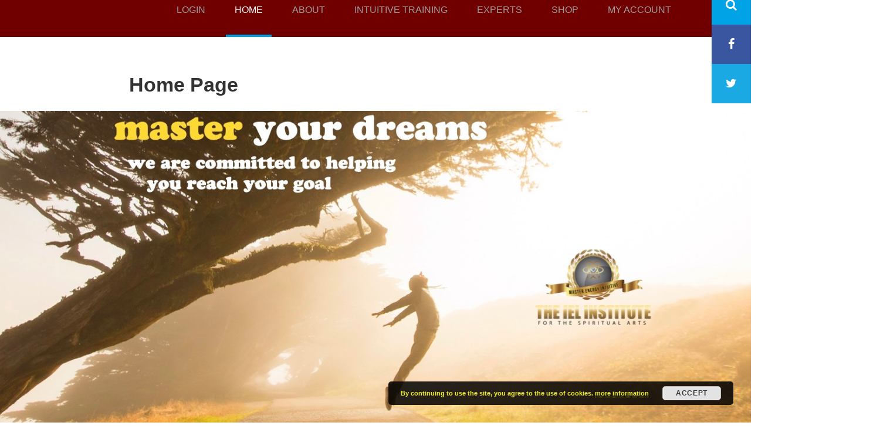

--- FILE ---
content_type: text/html; charset=UTF-8
request_url: https://iel-institute.com/
body_size: 16714
content:
        <!DOCTYPE html>
        <html lang="en-US">
        
<head>
		<meta charset="UTF-8">
		<meta name="viewport" content="width=device-width, initial-scale=1, minimum-scale=1">
		<link rel="profile" href="http://gmpg.org/xfn/11">
		<script type="text/javascript" id="lpData">
/* <![CDATA[ */
var lpData = {"site_url":"https:\/\/iel-institute.com","user_id":"0","theme":"fabulous-fluid","lp_rest_url":"https:\/\/iel-institute.com\/wp-json\/","nonce":"4982b4efad","is_course_archive":"","courses_url":"https:\/\/iel-institute.com\/courses\/","urlParams":[]};
/* ]]> */
</script>
		<style id="learn-press-custom-css">
			:root {
				--lp-cotainer-max-with: 1290px;
				--lp-cotainer-padding: 2rem;
				--lp-primary-color: #ffb606;
				--lp-secondary-color: #442e66;
			}
		</style>
		<meta name='robots' content='index, follow, max-image-preview:large, max-snippet:-1, max-video-preview:-1' />
	<style>img:is([sizes="auto" i], [sizes^="auto," i]) { contain-intrinsic-size: 3000px 1500px }</style>
	<!-- Global site tag (gtag.js) - Google Ads: 1022141040 --> <script async src="https://www.googletagmanager.com/gtag/js?id=AW-1022141040"></script> <script> window.dataLayer = window.dataLayer || []; function gtag(){dataLayer.push(arguments);} gtag('js', new Date()); gtag('config', 'AW-1022141040'); gtag('config', 'G-CP3G1M4F7D');</script>

<!-- Facebook Pixel Code -->
<script>
!function(f,b,e,v,n,t,s)
{if(f.fbq)return;n=f.fbq=function(){n.callMethod?
n.callMethod.apply(n,arguments):n.queue.push(arguments)};
if(!f._fbq)f._fbq=n;n.push=n;n.loaded=!0;n.version='2.0';
n.queue=[];t=b.createElement(e);t.async=!0;
t.src=v;s=b.getElementsByTagName(e)[0];
s.parentNode.insertBefore(t,s)}(window,document,'script',
'https://connect.facebook.net/en_US/fbevents.js');
 fbq('init', '1137248723814567'); 
fbq('track', 'PageView');
</script>
<noscript>
 <img loading="lazy" height="1" width="1" 
src="https://www.facebook.com/tr?id=1137248723814567&ev=PageView
&noscript=1"/>
</noscript>
<!-- End Facebook Pixel Code -->

	<!-- This site is optimized with the Yoast SEO plugin v26.1.1 - https://yoast.com/wordpress/plugins/seo/ -->
	<title>The IEL Institute for the Spiritual Arts - comprehensive intuitive training</title>
	<meta name="description" content="Whether for personal gain or a professional calling, the IEL Institute provides the key to success with our intuitive training program." />
	<link rel="canonical" href="https://iel-institute.com/" />
	<meta property="og:locale" content="en_US" />
	<meta property="og:type" content="website" />
	<meta property="og:title" content="The IEL Institute for the Spiritual Arts - comprehensive intuitive training" />
	<meta property="og:description" content="Whether for personal gain or a professional calling, the IEL Institute provides the key to success with our intuitive training program." />
	<meta property="og:url" content="https://iel-institute.com/" />
	<meta property="og:site_name" content="The IEL Institute for the Spiritual Arts" />
	<meta property="article:publisher" content="https://www.facebook.com/IELInstitute" />
	<meta property="article:modified_time" content="2025-06-18T21:10:19+00:00" />
	<meta property="og:image" content="https://iel-institute.com/wp-content/uploads/2021/03/master-your-dreams-2-1024x511.jpg" />
	<meta name="twitter:card" content="summary_large_image" />
	<meta name="twitter:site" content="@IEL_institute" />
	<script type="application/ld+json" class="yoast-schema-graph">{"@context":"https://schema.org","@graph":[{"@type":"WebPage","@id":"https://iel-institute.com/","url":"https://iel-institute.com/","name":"The IEL Institute for the Spiritual Arts - comprehensive intuitive training","isPartOf":{"@id":"https://iel-institute.com/#website"},"about":{"@id":"https://iel-institute.com/#organization"},"primaryImageOfPage":{"@id":"https://iel-institute.com/#primaryimage"},"image":{"@id":"https://iel-institute.com/#primaryimage"},"thumbnailUrl":"https://iel-institute.com/wp-content/uploads/2021/03/master-your-dreams-2-1024x511.jpg","datePublished":"2021-02-26T17:47:21+00:00","dateModified":"2025-06-18T21:10:19+00:00","description":"Whether for personal gain or a professional calling, the IEL Institute provides the key to success with our intuitive training program.","breadcrumb":{"@id":"https://iel-institute.com/#breadcrumb"},"inLanguage":"en-US","potentialAction":[{"@type":"ReadAction","target":["https://iel-institute.com/"]}]},{"@type":"ImageObject","inLanguage":"en-US","@id":"https://iel-institute.com/#primaryimage","url":"https://iel-institute.com/wp-content/uploads/2021/03/master-your-dreams-2.jpg","contentUrl":"https://iel-institute.com/wp-content/uploads/2021/03/master-your-dreams-2.jpg","width":1490,"height":744,"caption":"online metaphysical training"},{"@type":"BreadcrumbList","@id":"https://iel-institute.com/#breadcrumb","itemListElement":[{"@type":"ListItem","position":1,"name":"Home"}]},{"@type":"WebSite","@id":"https://iel-institute.com/#website","url":"https://iel-institute.com/","name":"The IEL Institute for the Spiritual Arts","description":"Online Intuitive Training","publisher":{"@id":"https://iel-institute.com/#organization"},"potentialAction":[{"@type":"SearchAction","target":{"@type":"EntryPoint","urlTemplate":"https://iel-institute.com/?s={search_term_string}"},"query-input":{"@type":"PropertyValueSpecification","valueRequired":true,"valueName":"search_term_string"}}],"inLanguage":"en-US"},{"@type":"Organization","@id":"https://iel-institute.com/#organization","name":"IEL Institute","url":"https://iel-institute.com/","logo":{"@type":"ImageObject","inLanguage":"en-US","@id":"https://iel-institute.com/#/schema/logo/image/","url":"https://iel-institute.com/wp-content/uploads/2018/06/Reduced-Logo.jpg","contentUrl":"https://iel-institute.com/wp-content/uploads/2018/06/Reduced-Logo.jpg","width":1029,"height":785,"caption":"IEL Institute"},"image":{"@id":"https://iel-institute.com/#/schema/logo/image/"},"sameAs":["https://www.facebook.com/IELInstitute","https://x.com/IEL_institute","https://www.instagram.com/ielinstitute/"]}]}</script>
	<!-- / Yoast SEO plugin. -->


<link rel='dns-prefetch' href='//a.omappapi.com' />
<link rel='dns-prefetch' href='//www.googletagmanager.com' />
<link rel='dns-prefetch' href='//ajax.googleapis.com' />
<link rel='dns-prefetch' href='//maxcdn.bootstrapcdn.com' />
<link rel="alternate" type="application/rss+xml" title="The IEL Institute for the Spiritual Arts &raquo; Feed" href="https://iel-institute.com/feed/" />
<link rel="alternate" type="application/rss+xml" title="The IEL Institute for the Spiritual Arts &raquo; Comments Feed" href="https://iel-institute.com/comments/feed/" />
<script type="text/javascript">
/* <![CDATA[ */
window._wpemojiSettings = {"baseUrl":"https:\/\/s.w.org\/images\/core\/emoji\/15.1.0\/72x72\/","ext":".png","svgUrl":"https:\/\/s.w.org\/images\/core\/emoji\/15.1.0\/svg\/","svgExt":".svg","source":{"concatemoji":"https:\/\/iel-institute.com\/wp-includes\/js\/wp-emoji-release.min.js?ver=a9d939f6e70f042ca5e84f7ee0a3e9fe"}};
/*! This file is auto-generated */
!function(i,n){var o,s,e;function c(e){try{var t={supportTests:e,timestamp:(new Date).valueOf()};sessionStorage.setItem(o,JSON.stringify(t))}catch(e){}}function p(e,t,n){e.clearRect(0,0,e.canvas.width,e.canvas.height),e.fillText(t,0,0);var t=new Uint32Array(e.getImageData(0,0,e.canvas.width,e.canvas.height).data),r=(e.clearRect(0,0,e.canvas.width,e.canvas.height),e.fillText(n,0,0),new Uint32Array(e.getImageData(0,0,e.canvas.width,e.canvas.height).data));return t.every(function(e,t){return e===r[t]})}function u(e,t,n){switch(t){case"flag":return n(e,"\ud83c\udff3\ufe0f\u200d\u26a7\ufe0f","\ud83c\udff3\ufe0f\u200b\u26a7\ufe0f")?!1:!n(e,"\ud83c\uddfa\ud83c\uddf3","\ud83c\uddfa\u200b\ud83c\uddf3")&&!n(e,"\ud83c\udff4\udb40\udc67\udb40\udc62\udb40\udc65\udb40\udc6e\udb40\udc67\udb40\udc7f","\ud83c\udff4\u200b\udb40\udc67\u200b\udb40\udc62\u200b\udb40\udc65\u200b\udb40\udc6e\u200b\udb40\udc67\u200b\udb40\udc7f");case"emoji":return!n(e,"\ud83d\udc26\u200d\ud83d\udd25","\ud83d\udc26\u200b\ud83d\udd25")}return!1}function f(e,t,n){var r="undefined"!=typeof WorkerGlobalScope&&self instanceof WorkerGlobalScope?new OffscreenCanvas(300,150):i.createElement("canvas"),a=r.getContext("2d",{willReadFrequently:!0}),o=(a.textBaseline="top",a.font="600 32px Arial",{});return e.forEach(function(e){o[e]=t(a,e,n)}),o}function t(e){var t=i.createElement("script");t.src=e,t.defer=!0,i.head.appendChild(t)}"undefined"!=typeof Promise&&(o="wpEmojiSettingsSupports",s=["flag","emoji"],n.supports={everything:!0,everythingExceptFlag:!0},e=new Promise(function(e){i.addEventListener("DOMContentLoaded",e,{once:!0})}),new Promise(function(t){var n=function(){try{var e=JSON.parse(sessionStorage.getItem(o));if("object"==typeof e&&"number"==typeof e.timestamp&&(new Date).valueOf()<e.timestamp+604800&&"object"==typeof e.supportTests)return e.supportTests}catch(e){}return null}();if(!n){if("undefined"!=typeof Worker&&"undefined"!=typeof OffscreenCanvas&&"undefined"!=typeof URL&&URL.createObjectURL&&"undefined"!=typeof Blob)try{var e="postMessage("+f.toString()+"("+[JSON.stringify(s),u.toString(),p.toString()].join(",")+"));",r=new Blob([e],{type:"text/javascript"}),a=new Worker(URL.createObjectURL(r),{name:"wpTestEmojiSupports"});return void(a.onmessage=function(e){c(n=e.data),a.terminate(),t(n)})}catch(e){}c(n=f(s,u,p))}t(n)}).then(function(e){for(var t in e)n.supports[t]=e[t],n.supports.everything=n.supports.everything&&n.supports[t],"flag"!==t&&(n.supports.everythingExceptFlag=n.supports.everythingExceptFlag&&n.supports[t]);n.supports.everythingExceptFlag=n.supports.everythingExceptFlag&&!n.supports.flag,n.DOMReady=!1,n.readyCallback=function(){n.DOMReady=!0}}).then(function(){return e}).then(function(){var e;n.supports.everything||(n.readyCallback(),(e=n.source||{}).concatemoji?t(e.concatemoji):e.wpemoji&&e.twemoji&&(t(e.twemoji),t(e.wpemoji)))}))}((window,document),window._wpemojiSettings);
/* ]]> */
</script>
<link rel='stylesheet' id='sdm-styles-css' href='https://iel-institute.com/wp-content/plugins/simple-download-monitor/css/sdm_wp_styles.css?ver=a9d939f6e70f042ca5e84f7ee0a3e9fe' type='text/css' media='all' />
<style id='wp-emoji-styles-inline-css' type='text/css'>

	img.wp-smiley, img.emoji {
		display: inline !important;
		border: none !important;
		box-shadow: none !important;
		height: 1em !important;
		width: 1em !important;
		margin: 0 0.07em !important;
		vertical-align: -0.1em !important;
		background: none !important;
		padding: 0 !important;
	}
</style>
<link rel='stylesheet' id='wp-block-library-css' href='https://iel-institute.com/wp-includes/css/dist/block-library/style.min.css?ver=a9d939f6e70f042ca5e84f7ee0a3e9fe' type='text/css' media='all' />
<style id='wp-block-library-theme-inline-css' type='text/css'>
.wp-block-audio :where(figcaption){color:#555;font-size:13px;text-align:center}.is-dark-theme .wp-block-audio :where(figcaption){color:#ffffffa6}.wp-block-audio{margin:0 0 1em}.wp-block-code{border:1px solid #ccc;border-radius:4px;font-family:Menlo,Consolas,monaco,monospace;padding:.8em 1em}.wp-block-embed :where(figcaption){color:#555;font-size:13px;text-align:center}.is-dark-theme .wp-block-embed :where(figcaption){color:#ffffffa6}.wp-block-embed{margin:0 0 1em}.blocks-gallery-caption{color:#555;font-size:13px;text-align:center}.is-dark-theme .blocks-gallery-caption{color:#ffffffa6}:root :where(.wp-block-image figcaption){color:#555;font-size:13px;text-align:center}.is-dark-theme :root :where(.wp-block-image figcaption){color:#ffffffa6}.wp-block-image{margin:0 0 1em}.wp-block-pullquote{border-bottom:4px solid;border-top:4px solid;color:currentColor;margin-bottom:1.75em}.wp-block-pullquote cite,.wp-block-pullquote footer,.wp-block-pullquote__citation{color:currentColor;font-size:.8125em;font-style:normal;text-transform:uppercase}.wp-block-quote{border-left:.25em solid;margin:0 0 1.75em;padding-left:1em}.wp-block-quote cite,.wp-block-quote footer{color:currentColor;font-size:.8125em;font-style:normal;position:relative}.wp-block-quote:where(.has-text-align-right){border-left:none;border-right:.25em solid;padding-left:0;padding-right:1em}.wp-block-quote:where(.has-text-align-center){border:none;padding-left:0}.wp-block-quote.is-large,.wp-block-quote.is-style-large,.wp-block-quote:where(.is-style-plain){border:none}.wp-block-search .wp-block-search__label{font-weight:700}.wp-block-search__button{border:1px solid #ccc;padding:.375em .625em}:where(.wp-block-group.has-background){padding:1.25em 2.375em}.wp-block-separator.has-css-opacity{opacity:.4}.wp-block-separator{border:none;border-bottom:2px solid;margin-left:auto;margin-right:auto}.wp-block-separator.has-alpha-channel-opacity{opacity:1}.wp-block-separator:not(.is-style-wide):not(.is-style-dots){width:100px}.wp-block-separator.has-background:not(.is-style-dots){border-bottom:none;height:1px}.wp-block-separator.has-background:not(.is-style-wide):not(.is-style-dots){height:2px}.wp-block-table{margin:0 0 1em}.wp-block-table td,.wp-block-table th{word-break:normal}.wp-block-table :where(figcaption){color:#555;font-size:13px;text-align:center}.is-dark-theme .wp-block-table :where(figcaption){color:#ffffffa6}.wp-block-video :where(figcaption){color:#555;font-size:13px;text-align:center}.is-dark-theme .wp-block-video :where(figcaption){color:#ffffffa6}.wp-block-video{margin:0 0 1em}:root :where(.wp-block-template-part.has-background){margin-bottom:0;margin-top:0;padding:1.25em 2.375em}
</style>
<style id='classic-theme-styles-inline-css' type='text/css'>
/*! This file is auto-generated */
.wp-block-button__link{color:#fff;background-color:#32373c;border-radius:9999px;box-shadow:none;text-decoration:none;padding:calc(.667em + 2px) calc(1.333em + 2px);font-size:1.125em}.wp-block-file__button{background:#32373c;color:#fff;text-decoration:none}
</style>
<style id='global-styles-inline-css' type='text/css'>
:root{--wp--preset--aspect-ratio--square: 1;--wp--preset--aspect-ratio--4-3: 4/3;--wp--preset--aspect-ratio--3-4: 3/4;--wp--preset--aspect-ratio--3-2: 3/2;--wp--preset--aspect-ratio--2-3: 2/3;--wp--preset--aspect-ratio--16-9: 16/9;--wp--preset--aspect-ratio--9-16: 9/16;--wp--preset--color--black: #111111;--wp--preset--color--cyan-bluish-gray: #abb8c3;--wp--preset--color--white: #ffffff;--wp--preset--color--pale-pink: #f78da7;--wp--preset--color--vivid-red: #cf2e2e;--wp--preset--color--luminous-vivid-orange: #ff6900;--wp--preset--color--luminous-vivid-amber: #fcb900;--wp--preset--color--light-green-cyan: #7bdcb5;--wp--preset--color--vivid-green-cyan: #00d084;--wp--preset--color--pale-cyan-blue: #8ed1fc;--wp--preset--color--vivid-cyan-blue: #0693e3;--wp--preset--color--vivid-purple: #9b51e0;--wp--preset--color--gray: #f4f4f4;--wp--preset--color--blue: 1b8be0;--wp--preset--color--orange: #e7b507;--wp--preset--gradient--vivid-cyan-blue-to-vivid-purple: linear-gradient(135deg,rgba(6,147,227,1) 0%,rgb(155,81,224) 100%);--wp--preset--gradient--light-green-cyan-to-vivid-green-cyan: linear-gradient(135deg,rgb(122,220,180) 0%,rgb(0,208,130) 100%);--wp--preset--gradient--luminous-vivid-amber-to-luminous-vivid-orange: linear-gradient(135deg,rgba(252,185,0,1) 0%,rgba(255,105,0,1) 100%);--wp--preset--gradient--luminous-vivid-orange-to-vivid-red: linear-gradient(135deg,rgba(255,105,0,1) 0%,rgb(207,46,46) 100%);--wp--preset--gradient--very-light-gray-to-cyan-bluish-gray: linear-gradient(135deg,rgb(238,238,238) 0%,rgb(169,184,195) 100%);--wp--preset--gradient--cool-to-warm-spectrum: linear-gradient(135deg,rgb(74,234,220) 0%,rgb(151,120,209) 20%,rgb(207,42,186) 40%,rgb(238,44,130) 60%,rgb(251,105,98) 80%,rgb(254,248,76) 100%);--wp--preset--gradient--blush-light-purple: linear-gradient(135deg,rgb(255,206,236) 0%,rgb(152,150,240) 100%);--wp--preset--gradient--blush-bordeaux: linear-gradient(135deg,rgb(254,205,165) 0%,rgb(254,45,45) 50%,rgb(107,0,62) 100%);--wp--preset--gradient--luminous-dusk: linear-gradient(135deg,rgb(255,203,112) 0%,rgb(199,81,192) 50%,rgb(65,88,208) 100%);--wp--preset--gradient--pale-ocean: linear-gradient(135deg,rgb(255,245,203) 0%,rgb(182,227,212) 50%,rgb(51,167,181) 100%);--wp--preset--gradient--electric-grass: linear-gradient(135deg,rgb(202,248,128) 0%,rgb(113,206,126) 100%);--wp--preset--gradient--midnight: linear-gradient(135deg,rgb(2,3,129) 0%,rgb(40,116,252) 100%);--wp--preset--font-size--small: 14px;--wp--preset--font-size--medium: 20px;--wp--preset--font-size--large: 42px;--wp--preset--font-size--x-large: 42px;--wp--preset--font-size--normal: 18px;--wp--preset--font-size--huge: 54px;--wp--preset--spacing--20: 0.44rem;--wp--preset--spacing--30: 0.67rem;--wp--preset--spacing--40: 1rem;--wp--preset--spacing--50: 1.5rem;--wp--preset--spacing--60: 2.25rem;--wp--preset--spacing--70: 3.38rem;--wp--preset--spacing--80: 5.06rem;--wp--preset--shadow--natural: 6px 6px 9px rgba(0, 0, 0, 0.2);--wp--preset--shadow--deep: 12px 12px 50px rgba(0, 0, 0, 0.4);--wp--preset--shadow--sharp: 6px 6px 0px rgba(0, 0, 0, 0.2);--wp--preset--shadow--outlined: 6px 6px 0px -3px rgba(255, 255, 255, 1), 6px 6px rgba(0, 0, 0, 1);--wp--preset--shadow--crisp: 6px 6px 0px rgba(0, 0, 0, 1);}:where(.is-layout-flex){gap: 0.5em;}:where(.is-layout-grid){gap: 0.5em;}body .is-layout-flex{display: flex;}.is-layout-flex{flex-wrap: wrap;align-items: center;}.is-layout-flex > :is(*, div){margin: 0;}body .is-layout-grid{display: grid;}.is-layout-grid > :is(*, div){margin: 0;}:where(.wp-block-columns.is-layout-flex){gap: 2em;}:where(.wp-block-columns.is-layout-grid){gap: 2em;}:where(.wp-block-post-template.is-layout-flex){gap: 1.25em;}:where(.wp-block-post-template.is-layout-grid){gap: 1.25em;}.has-black-color{color: var(--wp--preset--color--black) !important;}.has-cyan-bluish-gray-color{color: var(--wp--preset--color--cyan-bluish-gray) !important;}.has-white-color{color: var(--wp--preset--color--white) !important;}.has-pale-pink-color{color: var(--wp--preset--color--pale-pink) !important;}.has-vivid-red-color{color: var(--wp--preset--color--vivid-red) !important;}.has-luminous-vivid-orange-color{color: var(--wp--preset--color--luminous-vivid-orange) !important;}.has-luminous-vivid-amber-color{color: var(--wp--preset--color--luminous-vivid-amber) !important;}.has-light-green-cyan-color{color: var(--wp--preset--color--light-green-cyan) !important;}.has-vivid-green-cyan-color{color: var(--wp--preset--color--vivid-green-cyan) !important;}.has-pale-cyan-blue-color{color: var(--wp--preset--color--pale-cyan-blue) !important;}.has-vivid-cyan-blue-color{color: var(--wp--preset--color--vivid-cyan-blue) !important;}.has-vivid-purple-color{color: var(--wp--preset--color--vivid-purple) !important;}.has-black-background-color{background-color: var(--wp--preset--color--black) !important;}.has-cyan-bluish-gray-background-color{background-color: var(--wp--preset--color--cyan-bluish-gray) !important;}.has-white-background-color{background-color: var(--wp--preset--color--white) !important;}.has-pale-pink-background-color{background-color: var(--wp--preset--color--pale-pink) !important;}.has-vivid-red-background-color{background-color: var(--wp--preset--color--vivid-red) !important;}.has-luminous-vivid-orange-background-color{background-color: var(--wp--preset--color--luminous-vivid-orange) !important;}.has-luminous-vivid-amber-background-color{background-color: var(--wp--preset--color--luminous-vivid-amber) !important;}.has-light-green-cyan-background-color{background-color: var(--wp--preset--color--light-green-cyan) !important;}.has-vivid-green-cyan-background-color{background-color: var(--wp--preset--color--vivid-green-cyan) !important;}.has-pale-cyan-blue-background-color{background-color: var(--wp--preset--color--pale-cyan-blue) !important;}.has-vivid-cyan-blue-background-color{background-color: var(--wp--preset--color--vivid-cyan-blue) !important;}.has-vivid-purple-background-color{background-color: var(--wp--preset--color--vivid-purple) !important;}.has-black-border-color{border-color: var(--wp--preset--color--black) !important;}.has-cyan-bluish-gray-border-color{border-color: var(--wp--preset--color--cyan-bluish-gray) !important;}.has-white-border-color{border-color: var(--wp--preset--color--white) !important;}.has-pale-pink-border-color{border-color: var(--wp--preset--color--pale-pink) !important;}.has-vivid-red-border-color{border-color: var(--wp--preset--color--vivid-red) !important;}.has-luminous-vivid-orange-border-color{border-color: var(--wp--preset--color--luminous-vivid-orange) !important;}.has-luminous-vivid-amber-border-color{border-color: var(--wp--preset--color--luminous-vivid-amber) !important;}.has-light-green-cyan-border-color{border-color: var(--wp--preset--color--light-green-cyan) !important;}.has-vivid-green-cyan-border-color{border-color: var(--wp--preset--color--vivid-green-cyan) !important;}.has-pale-cyan-blue-border-color{border-color: var(--wp--preset--color--pale-cyan-blue) !important;}.has-vivid-cyan-blue-border-color{border-color: var(--wp--preset--color--vivid-cyan-blue) !important;}.has-vivid-purple-border-color{border-color: var(--wp--preset--color--vivid-purple) !important;}.has-vivid-cyan-blue-to-vivid-purple-gradient-background{background: var(--wp--preset--gradient--vivid-cyan-blue-to-vivid-purple) !important;}.has-light-green-cyan-to-vivid-green-cyan-gradient-background{background: var(--wp--preset--gradient--light-green-cyan-to-vivid-green-cyan) !important;}.has-luminous-vivid-amber-to-luminous-vivid-orange-gradient-background{background: var(--wp--preset--gradient--luminous-vivid-amber-to-luminous-vivid-orange) !important;}.has-luminous-vivid-orange-to-vivid-red-gradient-background{background: var(--wp--preset--gradient--luminous-vivid-orange-to-vivid-red) !important;}.has-very-light-gray-to-cyan-bluish-gray-gradient-background{background: var(--wp--preset--gradient--very-light-gray-to-cyan-bluish-gray) !important;}.has-cool-to-warm-spectrum-gradient-background{background: var(--wp--preset--gradient--cool-to-warm-spectrum) !important;}.has-blush-light-purple-gradient-background{background: var(--wp--preset--gradient--blush-light-purple) !important;}.has-blush-bordeaux-gradient-background{background: var(--wp--preset--gradient--blush-bordeaux) !important;}.has-luminous-dusk-gradient-background{background: var(--wp--preset--gradient--luminous-dusk) !important;}.has-pale-ocean-gradient-background{background: var(--wp--preset--gradient--pale-ocean) !important;}.has-electric-grass-gradient-background{background: var(--wp--preset--gradient--electric-grass) !important;}.has-midnight-gradient-background{background: var(--wp--preset--gradient--midnight) !important;}.has-small-font-size{font-size: var(--wp--preset--font-size--small) !important;}.has-medium-font-size{font-size: var(--wp--preset--font-size--medium) !important;}.has-large-font-size{font-size: var(--wp--preset--font-size--large) !important;}.has-x-large-font-size{font-size: var(--wp--preset--font-size--x-large) !important;}
:where(.wp-block-post-template.is-layout-flex){gap: 1.25em;}:where(.wp-block-post-template.is-layout-grid){gap: 1.25em;}
:where(.wp-block-columns.is-layout-flex){gap: 2em;}:where(.wp-block-columns.is-layout-grid){gap: 2em;}
:root :where(.wp-block-pullquote){font-size: 1.5em;line-height: 1.6;}
</style>
<link rel='stylesheet' id='activitytime-css' href='https://iel-institute.com/wp-content/plugins/activitytime/public/css/activitytime-public.css?ver=1.1.2' type='text/css' media='all' />
<link rel='stylesheet' id='jquery-confirm-css' href='https://iel-institute.com/wp-content/plugins/activitytime/admin/js/jquery-confirm/jquery-confirm.min.css?ver=a9d939f6e70f042ca5e84f7ee0a3e9fe' type='text/css' media='all' />
<link rel='stylesheet' id='bbp-default-css' href='https://iel-institute.com/wp-content/plugins/weaver-for-bbpress/templates/css/go-blue.css?ver=2.6.13' type='text/css' media='all' />
<link rel='stylesheet' id='membermouse-jquery-css-css' href='//ajax.googleapis.com/ajax/libs/jqueryui/1.13.3/themes/smoothness/jquery-ui.css?ver=1.13.3' type='text/css' media='all' />
<link rel='stylesheet' id='membermouse-main-css' href='https://iel-institute.com/wp-content/plugins/membermouse/resources/css/common/mm-main.css?ver=3.0.25' type='text/css' media='all' />
<link rel='stylesheet' id='membermouse-buttons-css' href='https://iel-institute.com/wp-content/plugins/membermouse/resources/css/common/mm-buttons.css?ver=3.0.25' type='text/css' media='all' />
<link rel='stylesheet' id='membermouse-font-awesome-css' href='//maxcdn.bootstrapcdn.com/font-awesome/4.7.0/css/font-awesome.min.css?ver=a9d939f6e70f042ca5e84f7ee0a3e9fe' type='text/css' media='all' />
<link rel='stylesheet' id='dashicons-css' href='https://iel-institute.com/wp-includes/css/dashicons.min.css?ver=a9d939f6e70f042ca5e84f7ee0a3e9fe' type='text/css' media='all' />
<link rel='stylesheet' id='wpccp-css' href='https://iel-institute.com/wp-content/plugins/wp-content-copy-protection/assets/css/style.min.css?ver=1688618449' type='text/css' media='all' />
<link rel='stylesheet' id='affwp-forms-css' href='https://iel-institute.com/wp-content/plugins/affiliate-wp/assets/css/forms.min.css?ver=2.29.1' type='text/css' media='all' />
<link rel='stylesheet' id='sidr-dark-css' href='https://iel-institute.com/wp-content/themes/fabulous-fluid/css/jquery.sidr.dark.min.css?ver=2.1.0' type='text/css' media='all' />
<link rel='stylesheet' id='font-awesome-css' href='https://iel-institute.com/wp-content/plugins/elementor/assets/lib/font-awesome/css/font-awesome.min.css?ver=4.7.0' type='text/css' media='all' />
<link rel='stylesheet' id='fabulous-fluid-fonts-css' href='https://iel-institute.com/wp-content/fonts/9851c50695b92ed38654421c024a4e97.css?ver=1.0.0' type='text/css' media='all' />
<link rel='stylesheet' id='fabulous-fluid-style-css' href='https://iel-institute.com/wp-content/themes/fabulous-fluid/style.css?ver=a9d939f6e70f042ca5e84f7ee0a3e9fe' type='text/css' media='all' />
<link rel='stylesheet' id='fabulous-fluid-block-style-css' href='https://iel-institute.com/wp-content/themes/fabulous-fluid/css/blocks.css?ver=20240406-45352' type='text/css' media='all' />
<link rel='stylesheet' id='bbpress-wp-tweaks-css' href='https://iel-institute.com/wp-content/plugins/bbpress-wp-tweaks/style.css?ver=a9d939f6e70f042ca5e84f7ee0a3e9fe' type='text/css' media='all' />
<link rel='stylesheet' id='elementor-frontend-css' href='https://iel-institute.com/wp-content/plugins/elementor/assets/css/frontend.min.css?ver=3.32.4' type='text/css' media='all' />
<link rel='stylesheet' id='eael-general-css' href='https://iel-institute.com/wp-content/plugins/essential-addons-for-elementor-lite/assets/front-end/css/view/general.min.css?ver=6.3.3' type='text/css' media='all' />
<link rel='stylesheet' id='learnpress-widgets-css' href='https://iel-institute.com/wp-content/plugins/learnpress/assets/css/widgets.min.css?ver=4.2.5.7' type='text/css' media='all' />
<script type="text/javascript" src="https://iel-institute.com/wp-includes/js/jquery/jquery.min.js?ver=3.7.1" id="jquery-core-js"></script>
<script type="text/javascript" src="https://iel-institute.com/wp-includes/js/jquery/jquery-migrate.min.js?ver=3.4.1" id="jquery-migrate-js"></script>
<script type="text/javascript" id="activitytime-js-extra">
/* <![CDATA[ */
var actt_script_parameters = {"ajax_url":"https:\/\/iel-institute.com\/wp-admin\/admin-ajax.php","actt_activation_link":"https:\/\/iel-institute.com\/wp-admin\/admin.php?page=activitytime-addons","text":{"activation_popup_title":"Your version doesn't support this functionality, please upgrade","activation_popup_content":"We constantly maintain compatibility and improving this plugin for living, please support us and purchase, we provide very reasonable prices and will always do our best to help you!"}};
/* ]]> */
</script>
<script type="text/javascript" src="https://iel-institute.com/wp-content/plugins/activitytime/public/js/activitytime-public.js?ver=1.1.2" id="activitytime-js"></script>
<script type="text/javascript" src="https://iel-institute.com/wp-content/plugins/activitytime/admin/js/jquery-confirm/jquery-confirm.min.js?ver=a9d939f6e70f042ca5e84f7ee0a3e9fe" id="jquery-confirm-js"></script>
<script type="text/javascript" id="membermouse-global-js-extra">
/* <![CDATA[ */
var MemberMouseGlobal = {"jsIsAdmin":"","adminUrl":"https:\/\/iel-institute.com\/wp-admin\/","globalurl":"https:\/\/iel-institute.com\/wp-content\/plugins\/membermouse","ajaxurl":"https:\/\/iel-institute.com\/wp-admin\/admin-ajax.php","checkoutProcessingPaidMessage":"Please wait while we process your order...","checkoutProcessingFreeMessage":"Please wait while we create your account...","checkoutProcessingMessageCSS":"mm-checkout-processing-message","currencyInfo":{"currency":"USD","postfixIso":"1","name":"United States Dollar","int_curr_symbol":"&#85;&#83;&#68;&#32;","currency_symbol":"$","mon_decimal_point":".","mon_thousands_sep":",","mon_grouping":"3;3","positive_sign":"","negative_sign":"","int_frac_digits":"2","frac_digits":"2","p_cs_precedes":"1","p_sep_by_space":"0","n_cs_precedes":"1","n_sep_by_space":"0","p_sign_posn":"1","n_sign_posn":"1"}};
/* ]]> */
</script>
<script type="text/javascript" src="https://iel-institute.com/wp-content/plugins/membermouse/resources/js/global.js?ver=3.0.25" id="membermouse-global-js"></script>
<script type="text/javascript" src="https://iel-institute.com/wp-includes/js/dist/hooks.min.js?ver=4d63a3d491d11ffd8ac6" id="wp-hooks-js"></script>
<script type="text/javascript" src="https://iel-institute.com/wp-includes/js/dist/i18n.min.js?ver=5e580eb46a90c2b997e6" id="wp-i18n-js"></script>
<script type="text/javascript" id="wp-i18n-js-after">
/* <![CDATA[ */
wp.i18n.setLocaleData( { 'text direction\u0004ltr': [ 'ltr' ] } );
/* ]]> */
</script>
<script type="text/javascript" src="https://iel-institute.com/wp-content/plugins/membermouse/resources/js/common/mm-common-core.js?ver=3.0.25" id="mm-common-core.js-js"></script>
<script type="text/javascript" src="https://iel-institute.com/wp-content/plugins/membermouse/resources/js/user/mm-preview.js?ver=3.0.25" id="mm-preview.js-js"></script>
<script type="text/javascript" id="sdm-scripts-js-extra">
/* <![CDATA[ */
var sdm_ajax_script = {"ajaxurl":"https:\/\/iel-institute.com\/wp-admin\/admin-ajax.php"};
/* ]]> */
</script>
<script type="text/javascript" src="https://iel-institute.com/wp-content/plugins/simple-download-monitor/js/sdm_wp_scripts.js?ver=a9d939f6e70f042ca5e84f7ee0a3e9fe" id="sdm-scripts-js"></script>
<script type="text/javascript" id="jquery-cookie-js-extra">
/* <![CDATA[ */
var affwp_scripts = {"ajaxurl":"https:\/\/iel-institute.com\/wp-admin\/admin-ajax.php"};
/* ]]> */
</script>
<script type="text/javascript" src="https://iel-institute.com/wp-content/plugins/affiliate-wp/assets/js/jquery.cookie.min.js?ver=1.4.0" id="jquery-cookie-js"></script>
<script type="text/javascript" id="affwp-tracking-js-extra">
/* <![CDATA[ */
var affwp_debug_vars = {"integrations":{"membermouse":"MemberMouse"},"version":"2.29.1","currency":"USD","ref_cookie":"affwp_ref","visit_cookie":"affwp_ref_visit_id","campaign_cookie":"affwp_campaign"};
/* ]]> */
</script>
<script type="text/javascript" src="https://iel-institute.com/wp-content/plugins/affiliate-wp/assets/js/tracking.min.js?ver=2.29.1" id="affwp-tracking-js"></script>

<!-- Google tag (gtag.js) snippet added by Site Kit -->
<!-- Google Analytics snippet added by Site Kit -->
<script type="text/javascript" src="https://www.googletagmanager.com/gtag/js?id=G-CP3G1M4F7D" id="google_gtagjs-js" async></script>
<script type="text/javascript" id="google_gtagjs-js-after">
/* <![CDATA[ */
window.dataLayer = window.dataLayer || [];function gtag(){dataLayer.push(arguments);}
gtag("set","linker",{"domains":["iel-institute.com"]});
gtag("js", new Date());
gtag("set", "developer_id.dZTNiMT", true);
gtag("config", "G-CP3G1M4F7D");
/* ]]> */
</script>
<script type="text/javascript" src="https://iel-institute.com/wp-content/plugins/learnpress/assets/js/dist/loadAJAX.min.js?ver=4.2.5.7" id="lp-load-ajax-js" async="async" data-wp-strategy="async"></script>
<link rel="https://api.w.org/" href="https://iel-institute.com/wp-json/" /><link rel="alternate" title="JSON" type="application/json" href="https://iel-institute.com/wp-json/wp/v2/pages/6816" /><link rel="EditURI" type="application/rsd+xml" title="RSD" href="https://iel-institute.com/xmlrpc.php?rsd" />

<link rel='shortlink' href='https://iel-institute.com/' />
<link rel="alternate" title="oEmbed (JSON)" type="application/json+oembed" href="https://iel-institute.com/wp-json/oembed/1.0/embed?url=https%3A%2F%2Fiel-institute.com%2F" />
<link rel="alternate" title="oEmbed (XML)" type="text/xml+oembed" href="https://iel-institute.com/wp-json/oembed/1.0/embed?url=https%3A%2F%2Fiel-institute.com%2F&#038;format=xml" />
                <script>
                    
                    activitytime_callajax();

                    // call ajax each 5 sec

                    var activitytime_tracker;

                    activitytime_tracker = setInterval(activitytime_trackerFunc, 30000);

                    function activitytime_trackerFunc() {
                        activitytime_callajax();
                    }

                    function activitytime_callajax()
                    {
                        // call ajax
                        var xhttp = new XMLHttpRequest();
						
						/*
                        xhttp.open("POST", "https://iel-institute.com/wp-admin/admin-ajax.php", true);
                        xhttp.setRequestHeader("Content-type", "application/x-www-form-urlencoded");
                        xhttp.send("uri=\"%2F\"&page=activitytime&function=ajax_time_end&action=activitytime_action"); 
						*/
                        xhttp.open("POST", "https://iel-institute.com/wp-json/activitytime/v1/action", true);
                        xhttp.setRequestHeader("Content-type", "application/x-www-form-urlencoded");
                        xhttp.send("uri=\"%2F\""); 
						
                    }

                </script>
            <meta name="generator" content="Site Kit by Google 1.163.0" />		<script type="text/javascript">
		var AFFWP = AFFWP || {};
		AFFWP.referral_var = 'ref';
		AFFWP.expiration = 180;
		AFFWP.debug = 0;


		AFFWP.referral_credit_last = 0;
		</script>

<!-- Google AdSense meta tags added by Site Kit -->
<meta name="google-adsense-platform-account" content="ca-host-pub-2644536267352236">
<meta name="google-adsense-platform-domain" content="sitekit.withgoogle.com">
<!-- End Google AdSense meta tags added by Site Kit -->
<meta name="generator" content="Elementor 3.32.4; features: additional_custom_breakpoints; settings: css_print_method-external, google_font-enabled, font_display-auto">
			<style>
				.e-con.e-parent:nth-of-type(n+4):not(.e-lazyloaded):not(.e-no-lazyload),
				.e-con.e-parent:nth-of-type(n+4):not(.e-lazyloaded):not(.e-no-lazyload) * {
					background-image: none !important;
				}
				@media screen and (max-height: 1024px) {
					.e-con.e-parent:nth-of-type(n+3):not(.e-lazyloaded):not(.e-no-lazyload),
					.e-con.e-parent:nth-of-type(n+3):not(.e-lazyloaded):not(.e-no-lazyload) * {
						background-image: none !important;
					}
				}
				@media screen and (max-height: 640px) {
					.e-con.e-parent:nth-of-type(n+2):not(.e-lazyloaded):not(.e-no-lazyload),
					.e-con.e-parent:nth-of-type(n+2):not(.e-lazyloaded):not(.e-no-lazyload) * {
						background-image: none !important;
					}
				}
			</style>
			<style type="text/css">.broken_link, a.broken_link {
	text-decoration: line-through;
}</style>
<style type='text/css'> /* Turnkey bbPress */

#bbpress-forums img.avatar,
.bbp_widget_login img.avatar{border-radius:50%;}
</style>
<link rel="icon" href="https://iel-institute.com/wp-content/uploads/2019/11/cropped-heart-32x32.jpeg" sizes="32x32" />
<link rel="icon" href="https://iel-institute.com/wp-content/uploads/2019/11/cropped-heart-192x192.jpeg" sizes="192x192" />
<link rel="apple-touch-icon" href="https://iel-institute.com/wp-content/uploads/2019/11/cropped-heart-180x180.jpeg" />
<meta name="msapplication-TileImage" content="https://iel-institute.com/wp-content/uploads/2019/11/cropped-heart-270x270.jpeg" />
		<style type="text/css" id="wp-custom-css">
			.theme-name {
	display: none;
}
.theme-author {
	display: none;
}
.sep {
	display: none;
}
.sidr {
    background-color: rgb(51, 51, 51);
}
#masthead {
    min-height: 88px;
	  background-color:rgb(112, 0, 0);
margin-top:-25px;
}
.sdm_download{
    background: none !important;
    background-color: #ADD8E6 !important;
    border-color: black !important;
    box-shadow: none !important;
    color: white !important;
    text-shadow: none !important;
}
/* Remove the post navigation links*/
.nav-next { display: none ;}
.nav-previous { display: none ;}
.px-mobile-container {
     position: relative;
height:100%;
}
.parallax-mobile {
     position: relative;
height:100%;
}
.course-summary-sidebar {
     margin-top: -2px !important;
}
.widgettitle {
     font-size: 18px !important;
}
/* position the left hand side of the content column */
#bbpress-forums div.bbp-reply-content {
margin-left: 200px;
	}

		</style>
		<!-- The IEL Institute for the Spiritual Arts inline CSS Styles -->
<style type="text/css" media="screen" rel="ct-custom-css">
.site-description { position: absolute; clip: rect(1px 1px 1px 1px); }
.site-header .site-branding { position: absolute !important; clip: rect(1px 1px 1px 1px); }
.site-title a, .site-description { position: absolute !important; clip: rect(1px 1px 1px 1px); clip: rect(1px, 1px, 1px, 1px); }
</style>

<div align="center">
	<noscript>
		<div style="position:fixed; top:0px; left:0px; z-index:3000; height:100%; width:100%; background-color:#FFFFFF">
			<br/><br/>
			<div style="font-family: Tahoma; font-size: 14px; background-color:#FFFFCC; border: 1pt solid Black; padding: 10pt;">
				Sorry, you have Javascript Disabled! To see this page as it is meant to appear, please enable your Javascript!
			</div>
		</div>
	</noscript>
</div>
</head>

<body class="home wp-singular page-template-default page page-id-6816 wp-embed-responsive wp-theme-fabulous-fluid become_a_teacher fabulous-fluid learnpress learnpress-page group-blog no-sidebar elementor-default elementor-kit-5750">


<script type="text/javascript" id="bbp-swap-no-js-body-class">
	document.body.className = document.body.className.replace( 'bbp-no-js', 'bbp-js' );
</script>


			<div id="page" class="hfeed site">
		<a class="skip-link screen-reader-text" href="#content">Skip to content</a>
				<header id="masthead" class="site-header" role="banner">
			<div class="wrapper">
				<div class="site-branding">
				<div class="header-site-details">
						<p class="site-title"><a href="https://iel-institute.com/" rel="home">The IEL Institute for the Spiritual Arts</a></p>
						<p class="site-description">Online Intuitive Training</p>
				</div><!-- .site-details -->
				</div><!-- .site-branding -->
				<div id="mobile-header">
		    <a id="responsive-menu-button" href="#sidr-main"><span class="mobile-menu-text screen-reader-text">Menu</span></a>
		</div>
					<nav id="site-navigation" class="main-navigation" role="navigation">
				<div class="menu-main-menu-container"><ul id="primary-menu" class="menu"><li id="menu-item-9141" class="menu-item menu-item-type-post_type menu-item-object-page menu-item-9141"><a href="https://iel-institute.com/login/">Login</a></li>
<li id="menu-item-7841" class="menu-item menu-item-type-post_type menu-item-object-page menu-item-home current-menu-item page_item page-item-6816 current_page_item menu-item-7841"><a href="https://iel-institute.com/" aria-current="page">Home</a></li>
<li id="menu-item-8058" class="menu-item menu-item-type-post_type menu-item-object-page menu-item-has-children menu-item-8058"><a href="https://iel-institute.com/about/">About</a>
<ul class="sub-menu">
	<li id="menu-item-62" class="menu-item menu-item-type-post_type menu-item-object-page menu-item-62"><a href="https://iel-institute.com/benefits-of-membership-at-the-iel-institute/">Benefits of IEL</a></li>
	<li id="menu-item-3248" class="menu-item menu-item-type-post_type menu-item-object-page menu-item-3248"><a href="https://iel-institute.com/faqs/">IEL FAQ&#8217;s</a></li>
	<li id="menu-item-69" class="menu-item menu-item-type-post_type menu-item-object-page menu-item-69"><a href="https://iel-institute.com/testimonials/">Testimonials</a></li>
	<li id="menu-item-64" class="menu-item menu-item-type-post_type menu-item-object-page menu-item-64"><a href="https://iel-institute.com/free-consultation/">Free Consultation</a></li>
</ul>
</li>
<li id="menu-item-8064" class="menu-item menu-item-type-post_type menu-item-object-page menu-item-has-children menu-item-8064"><a href="https://iel-institute.com/intuitive-training/">Intuitive Training</a>
<ul class="sub-menu">
	<li id="menu-item-2982" class="menu-item menu-item-type-post_type menu-item-object-page menu-item-2982"><a href="https://iel-institute.com/intuitive-training-program/">Online Intuitive Training Program</a></li>
	<li id="menu-item-2915" class="menu-item menu-item-type-post_type menu-item-object-page menu-item-2915"><a href="https://iel-institute.com/flipped-classroom-metaphysical/">The Flipped Classroom</a></li>
	<li id="menu-item-63" class="menu-item menu-item-type-post_type menu-item-object-page menu-item-63"><a href="https://iel-institute.com/teacher-training/">Teacher Training</a></li>
	<li id="menu-item-68" class="menu-item menu-item-type-post_type menu-item-object-page menu-item-68"><a href="https://iel-institute.com/certified-teachers-program/">Becoming a Certified IEL Teacher/Mentor</a></li>
</ul>
</li>
<li id="menu-item-67" class="menu-item menu-item-type-post_type menu-item-object-page menu-item-67"><a href="https://iel-institute.com/energy-healers-crystal-bed-practitioners/">Experts</a></li>
<li id="menu-item-12069" class="menu-item menu-item-type-custom menu-item-object-custom menu-item-has-children menu-item-12069"><a target="_blank" href="https://www.crystallightandsound.com/">Shop</a>
<ul class="sub-menu">
	<li id="menu-item-2918" class="menu-item menu-item-type-custom menu-item-object-custom menu-item-2918"><a target="_blank" href="https://www.crystallightandsound.com/">Crystal Light and Sound</a></li>
</ul>
</li>
<li id="menu-item-10614" class="menu-item menu-item-type-post_type menu-item-object-page menu-item-has-children menu-item-10614"><a href="https://iel-institute.com/myaccount/">My Account</a>
<ul class="sub-menu">
	<li id="menu-item-9142" class="menu-item menu-item-type-post_type menu-item-object-page menu-item-9142"><a href="https://iel-institute.com/logout/">Logout</a></li>
</ul>
</li>
</ul></div>			</nav><!-- #site-navigation -->
	    <ul id="menu-social" class="social-networks"><li><a href="javascript:void(0);" class="fa fa-search" id="social-search-anchor"></a></li><li id="menu-item-3383" class="menu-item menu-item-type-custom menu-item-object-custom menu-item-3383"><a target="_blank" href="https://www.facebook.com/IELInstitute/"><span class="screen-reader-text">Join Us on Facebook!</span></a></li>
<li id="menu-item-3384" class="menu-item menu-item-type-custom menu-item-object-custom menu-item-3384"><a target="_blank" href="https://twitter.com/IEL_institute"><span class="screen-reader-text">Follow us on Twitter</span></a></li>
</ul>			</div><!-- .wrapper -->
		</header><!-- #masthead -->
		<!-- Page/Post Disable Header Image -->		<div id="content" class="site-content">
			<div id="content-wrapper" class="wrapper">
				<div id="primary" class="content-area">
				<main id="main" class="site-main" role="main">
		
<article id="post-6816" class="post-6816 page type-page status-publish hentry">
	<!-- Page/Post Single Image Disabled or No Image set in Post Thumbnail -->	
	<header class="entry-header">
		<h1 class="entry-title">Home Page</h1>	</header><!-- .entry-header -->

	<div class="entry-content">
		<section class="parallax-section"><div class="parallax-window" data-z-index="0" data-position-x="left" data-parallax="scroll" data-speed=".3" data-image-src="https://iel-institute.com/wp-content/uploads/2021/03/master-your-dreams-2.jpg" style="align-items: flex-start;min-height: 600px;"><div class="parallax-container parallax-content"></p>
<p></div></div></section>
<p><img fetchpriority="high" fetchpriority="high" decoding="async" src="https://iel-institute.com/wp-content/uploads/2021/03/master-your-dreams-2-1024x511.jpg" sizes="(max-width: 840px) 100vw, 840px" srcset="https://iel-institute.com/wp-content/uploads/2021/03/master-your-dreams-2-1024x511.jpg 1024w, https://iel-institute.com/wp-content/uploads/2021/03/master-your-dreams-2-300x150.jpg 300w, https://iel-institute.com/wp-content/uploads/2021/03/master-your-dreams-2-768x383.jpg 768w, https://iel-institute.com/wp-content/uploads/2021/03/master-your-dreams-2.jpg 1490w" alt="online metaphysical training" width="840" height="419" /></p>
<h1 style="text-align: center;">RISE UP! THE WORLD NEEDS YOU TODAY!</h1>
<p style="text-align: center;">Be the hero of your own story for as little as $20 a month and gain instant access to online intuitive training courses that until recently retailed for as much as $5,000. Start on your journey to discovering your hidden talents while enjoying all the benefits of membership.</p>
<p><a href="https://iel-institute.com/checkout/?rid=pDDbIO"><br />
Join Today!<br />
</a><br />
<iframe title="The All New Monthly Membership" width="840" height="473" src="https://www.youtube.com/embed/TRw1FtNCzbc?feature=oembed" frameborder="0" allow="accelerometer; autoplay; clipboard-write; encrypted-media; gyroscope; picture-in-picture; web-share" referrerpolicy="strict-origin-when-cross-origin" allowfullscreen></iframe></p>
<h1 style="text-align: center;"><strong style="font-family: var( --e-global-typography-text-font-family ), Sans-serif;">JOIN THE IEL INSTITUTE FOR THE SPIRITUAL ARTS</strong></h1>
<p><strong style="font-family: var( --e-global-typography-text-font-family ), Sans-serif;"> </strong></p>
<section class="parallax-section"><div class="parallax-window" data-z-index="0" data-position-x="left" data-parallax="scroll" data-speed=".3" data-image-src="https://iel-institute.com/wp-content/uploads/2021/03/change-the-world-2.jpg" style="align-items: flex-start;min-height: 600px;"><div class="parallax-container parallax-content"></p>
<p></div></div></section>
<p><img decoding="async" src="https://iel-institute.com/wp-content/uploads/2021/02/926E80FF-6014-40CF-B849-3C8B4B60DE53_1_201_a-232x300.jpeg" sizes="(max-width: 232px) 100vw, 232px" srcset="https://iel-institute.com/wp-content/uploads/2021/02/926E80FF-6014-40CF-B849-3C8B4B60DE53_1_201_a-232x300.jpeg 232w, https://iel-institute.com/wp-content/uploads/2021/02/926E80FF-6014-40CF-B849-3C8B4B60DE53_1_201_a.jpeg 725w" alt="" width="232" height="300" /></p>
<p>Members seeking personal growth have access to an array of teachings and tools for personal and spiritual growth. Your membership gives you the freedom to choose the best tools on your path of self discovery. <a href="https://iel-institute.com/personal-memberships/">(learn more)</a></p>
<p><img decoding="async" src="https://iel-institute.com/wp-content/uploads/2021/02/852E641E-488C-4F8B-B7D0-6292F05A6A03_1_201_a-232x300.jpeg" sizes="(max-width: 232px) 100vw, 232px" srcset="https://iel-institute.com/wp-content/uploads/2021/02/852E641E-488C-4F8B-B7D0-6292F05A6A03_1_201_a-232x300.jpeg 232w, https://iel-institute.com/wp-content/uploads/2021/02/852E641E-488C-4F8B-B7D0-6292F05A6A03_1_201_a.jpeg 722w" alt="" width="232" height="300" /></p>
<p>Memberships for the professional can be used to begin or enhance your career with online intuitive training courses and certifications designed to help you become an expert in your field. Do you have professional goal and aspirations of being in service? <a href="https://iel-institute.com/professional-member/">(learn more) </a></p>
<section class="parallax-section"><div class="parallax-window" data-z-index="0" data-position-x="left" data-parallax="scroll" data-speed=".3" data-image-src="https://iel-institute.com/wp-content/uploads/2021/03/find-your-tribe-2.jpg" style="align-items: flex-start;min-height: 600px;"><div class="parallax-container parallax-content"></p>
<p></div></div></section>
<p><img loading="lazy" loading="lazy" decoding="async" src="https://iel-institute.com/wp-content/uploads/2021/03/find-your-tribe-2-1024x557.jpg" sizes="(max-width: 840px) 100vw, 840px" srcset="https://iel-institute.com/wp-content/uploads/2021/03/find-your-tribe-2-1024x557.jpg 1024w, https://iel-institute.com/wp-content/uploads/2021/03/find-your-tribe-2-300x163.jpg 300w, https://iel-institute.com/wp-content/uploads/2021/03/find-your-tribe-2-768x418.jpg 768w, https://iel-institute.com/wp-content/uploads/2021/03/find-your-tribe-2.jpg 1478w" alt="online community for intuitives" width="840" height="457" /></p>
<h1 style="text-align: center;"><strong style="font-family: var( --e-global-typography-text-font-family ), Sans-serif;">THE BENEFITS OF MEMBERSHIP</strong></h1>
<p><img loading="lazy" loading="lazy" decoding="async" src="https://iel-institute.com/wp-content/uploads/2021/02/9D181069-2D70-4187-8C3B-2BE29F5582F7_1_201_a-150x150.jpeg" sizes="(max-width: 150px) 100vw, 150px" srcset="https://iel-institute.com/wp-content/uploads/2021/02/9D181069-2D70-4187-8C3B-2BE29F5582F7_1_201_a-150x150.jpeg 150w, https://iel-institute.com/wp-content/uploads/2021/02/9D181069-2D70-4187-8C3B-2BE29F5582F7_1_201_a-67x67.jpeg 67w" alt="take a course intuitive training" width="150" height="150" /></p>
<p>As a monthly member you will have exclusive online access to <a href="https://iel-institute.com/intuitive-training/">23 course modules</a> with 200 video tutorials, all broken down into brief lessons and short videos under 15 minutes in length. Learn metaphysical teachings online with exercises, case studies, and step-by-step instructions. Updates and new modules are periodically added to the course curriculum. Our latest releases include the 1.4 Meditation and the 8.1 Soul Attachment Therapy. The latter is a Grand Master curriculum previously offered for $1,000! It&#8217;s now yours for the low monthly subscription.</p>
<p><img loading="lazy" loading="lazy" decoding="async" src="https://iel-institute.com/wp-content/uploads/2021/02/1E10D81C-E9D1-4CAE-8BDC-C64B3968ABE3_4_5005_c-150x150.jpeg" sizes="(max-width: 150px) 100vw, 150px" srcset="https://iel-institute.com/wp-content/uploads/2021/02/1E10D81C-E9D1-4CAE-8BDC-C64B3968ABE3_4_5005_c-150x150.jpeg 150w, https://iel-institute.com/wp-content/uploads/2021/02/1E10D81C-E9D1-4CAE-8BDC-C64B3968ABE3_4_5005_c-67x67.jpeg 67w" alt="watch a video, intuitive training videos" width="150" height="150" /></p>
<p>One of the benefits of membership includes access to videos that are educational, inspirational, and fun. You don&#8217;t have to search the internet to find something of interest in our growing library.</p>
<p><img loading="lazy" loading="lazy" decoding="async" src="https://iel-institute.com/wp-content/uploads/2021/02/04FB692F-5C46-4E05-940B-52C75F60D1BD_4_5005_c-150x150.jpeg" sizes="(max-width: 150px) 100vw, 150px" srcset="https://iel-institute.com/wp-content/uploads/2021/02/04FB692F-5C46-4E05-940B-52C75F60D1BD_4_5005_c-150x150.jpeg 150w, https://iel-institute.com/wp-content/uploads/2021/02/04FB692F-5C46-4E05-940B-52C75F60D1BD_4_5005_c-67x67.jpeg 67w" alt="listen to meditations, chakra meditations, how to meditate" width="150" height="150" /></p>
<p>Members can live stream a number of meditations for stress reduction, improved sleep, energy balancing, increased life-force energy, chakra meditations, exploring other realms, education, personal growth, knowledge, and more. We have also developed meditation playlists for commonly experienced issues and meditation goals.</p>
<p><img loading="lazy" loading="lazy" decoding="async" src="https://iel-institute.com/wp-content/uploads/2021/02/2FFC6275-76AE-4E52-AD0A-55B6AFEF5A60_4_5005_c-150x150.jpeg" sizes="(max-width: 150px) 100vw, 150px" srcset="https://iel-institute.com/wp-content/uploads/2021/02/2FFC6275-76AE-4E52-AD0A-55B6AFEF5A60_4_5005_c-150x150.jpeg 150w, https://iel-institute.com/wp-content/uploads/2021/02/2FFC6275-76AE-4E52-AD0A-55B6AFEF5A60_4_5005_c-67x67.jpeg 67w" alt="get certified intuitive training" width="150" height="150" /></p>
<p>After a brief internship process, you can choose professional certification for no additional cost. Following through with the certification protocol following each module is ideal for personal growth, development, and immersion through a direct experience.</p>
<p><img loading="lazy" loading="lazy" decoding="async" src="https://iel-institute.com/wp-content/uploads/2021/02/AC330FBA-839E-48EC-BE3B-107DCF49D185_4_5005_c-150x150.jpeg" sizes="(max-width: 150px) 100vw, 150px" srcset="https://iel-institute.com/wp-content/uploads/2021/02/AC330FBA-839E-48EC-BE3B-107DCF49D185_4_5005_c-150x150.jpeg 150w, https://iel-institute.com/wp-content/uploads/2021/02/AC330FBA-839E-48EC-BE3B-107DCF49D185_4_5005_c-67x67.jpeg 67w" alt="find a mentor for intuitive training" width="150" height="150" /></p>
<p>At the IEL Institute for the Spiritual Arts, you will have access to great teachers, and superb mentors to help you along the path. Whether for personal or professional goals, support is here for you. <a href="https://iel-institute.com/energy-healers-crystal-bed-practitioners/">See our team here.</a></p>
<p><img loading="lazy" loading="lazy" decoding="async" src="https://iel-institute.com/wp-content/uploads/2021/02/362A10B6-F46C-45F1-98A3-0D523F78B083_4_5005_c-150x150.jpeg" sizes="(max-width: 150px) 100vw, 150px" srcset="https://iel-institute.com/wp-content/uploads/2021/02/362A10B6-F46C-45F1-98A3-0D523F78B083_4_5005_c-150x150.jpeg 150w, https://iel-institute.com/wp-content/uploads/2021/02/362A10B6-F46C-45F1-98A3-0D523F78B083_4_5005_c-67x67.jpeg 67w" alt="read articles about intuitives, expanding your intuitive senses" width="150" height="150" /></p>
<p>Members enjoy access to articles with unique stories, information, inspirational sharing, and meaningful demonstrations of what it takes to explore your gifts. Read about the many ways a direct experience with the mystery has changed lives and empowered others.</p>
<p><img loading="lazy" loading="lazy" decoding="async" src="https://iel-institute.com/wp-content/uploads/2021/02/5C76D9C0-651C-4ADB-9FD3-1C3BAF86C493_1_201_a-150x150.jpeg" sizes="(max-width: 150px) 100vw, 150px" srcset="https://iel-institute.com/wp-content/uploads/2021/02/5C76D9C0-651C-4ADB-9FD3-1C3BAF86C493_1_201_a-150x150.jpeg 150w, https://iel-institute.com/wp-content/uploads/2021/02/5C76D9C0-651C-4ADB-9FD3-1C3BAF86C493_1_201_a-67x67.jpeg 67w" alt="join a forum of like minded people, intuitive training and discussion" width="150" height="150" /></p>
<p>This community of members connects through a private forum where like-minds gather at the etheric coffee shop for lively discussion. Meet your new best friends for life at the IEL. Have conversations about interesting subjects that are best done in private with people who share your interests.</p>
<p><img loading="lazy" loading="lazy" decoding="async" src="https://iel-institute.com/wp-content/uploads/2021/02/1F78F810-8286-4291-BC04-46FE7C4F3B4F_4_5005_c-150x150.jpeg" sizes="(max-width: 150px) 100vw, 150px" srcset="https://iel-institute.com/wp-content/uploads/2021/02/1F78F810-8286-4291-BC04-46FE7C4F3B4F_4_5005_c-150x150.jpeg 150w, https://iel-institute.com/wp-content/uploads/2021/02/1F78F810-8286-4291-BC04-46FE7C4F3B4F_4_5005_c-67x67.jpeg 67w" alt="share your intuitive gifts" width="150" height="150" /></p>
<p>With just one certification, you can get a listing on our practitioner&#8217;s page and make connections worldwide. Follow your calling and step into your power today with a free listing with other professionals.</p>
<p><img loading="lazy" loading="lazy" decoding="async" src="https://iel-institute.com/wp-content/uploads/2023/06/Inspire-2-150x150.jpg" sizes="(max-width: 150px) 100vw, 150px" srcset="https://iel-institute.com/wp-content/uploads/2023/06/Inspire-2-150x150.jpg 150w, https://iel-institute.com/wp-content/uploads/2023/06/Inspire-2-67x67.jpg 67w" alt="" width="150" height="150" /></p>
<p>We have just added a new feature to the IEL Institute. Members can access Inspire page for a short break for their daily routing to get an uplifting message.</p>
<p><img loading="lazy" loading="lazy" decoding="async" src="https://iel-institute.com/wp-content/uploads/2021/02/37734ED2-A9CC-439F-BD0E-9300C92F55F2_1_201_a-150x150.jpeg" sizes="(max-width: 150px) 100vw, 150px" srcset="https://iel-institute.com/wp-content/uploads/2021/02/37734ED2-A9CC-439F-BD0E-9300C92F55F2_1_201_a-150x150.jpeg 150w, https://iel-institute.com/wp-content/uploads/2021/02/37734ED2-A9CC-439F-BD0E-9300C92F55F2_1_201_a-67x67.jpeg 67w" alt="shop crystal light and sound" width="150" height="150" /></p>
<p>Members get discounts at the store built for you. With a wide assortment of Vogel wands and pendents, Lawrence Stoller creations, singing bowls, dowsers and more, <a href="https://www.crystallightandsound.com/">Crystal Light and Sound</a> was created for the members of the IEL Institute.</p>
<p><img loading="lazy" loading="lazy" decoding="async" src="https://iel-institute.com/wp-content/uploads/2021/02/0BDE06DD-391C-4175-BCA4-AF4FAA30C76C_4_5005_c-150x150.jpeg" sizes="(max-width: 150px) 100vw, 150px" srcset="https://iel-institute.com/wp-content/uploads/2021/02/0BDE06DD-391C-4175-BCA4-AF4FAA30C76C_4_5005_c-150x150.jpeg 150w, https://iel-institute.com/wp-content/uploads/2021/02/0BDE06DD-391C-4175-BCA4-AF4FAA30C76C_4_5005_c-67x67.jpeg 67w" alt="contact iel institute for the spiritual arts" width="150" height="150" /></p>
<p>Here at the IEL, we pride ourselves on building relationships, You will never be left on hold not knowing how to make real human connections with your need for support. <a href="https://iel-institute.com/contact-us/">Contact us today.</a></p>
<p><img loading="lazy" loading="lazy" decoding="async" src="https://iel-institute.com/wp-content/uploads/2021/02/angel-whisper-button-2-150x150.jpg" sizes="(max-width: 150px) 100vw, 150px" srcset="https://iel-institute.com/wp-content/uploads/2021/02/angel-whisper-button-2-150x150.jpg 150w, https://iel-institute.com/wp-content/uploads/2021/02/angel-whisper-button-2-67x67.jpg 67w" alt="angel whispers" width="150" height="150" /></p>
<p>This is a collection of channeled messages from a news letter call &#8220;Angel Whispers&#8217;. Some are in video form, while others have short bytes in the format of a meme. The complete list is archived for occasional release.</p>
<p><img loading="lazy" loading="lazy" decoding="async" src="https://iel-institute.com/wp-content/uploads/2021/10/Event-Button-150x150.jpg" sizes="(max-width: 150px) 100vw, 150px" srcset="https://iel-institute.com/wp-content/uploads/2021/10/Event-Button-150x150.jpg 150w, https://iel-institute.com/wp-content/uploads/2021/10/Event-Button-300x300.jpg 300w, https://iel-institute.com/wp-content/uploads/2021/10/Event-Button-1024x1019.jpg 1024w, https://iel-institute.com/wp-content/uploads/2021/10/Event-Button-768x764.jpg 768w, https://iel-institute.com/wp-content/uploads/2021/10/Event-Button-1536x1529.jpg 1536w, https://iel-institute.com/wp-content/uploads/2021/10/Event-Button-2048x2039.jpg 2048w, https://iel-institute.com/wp-content/uploads/2021/10/Event-Button-67x67.jpg 67w" alt="IEL events" width="150" height="150" /></p>
<p>Our community thrives with the feeling of connectedness, which we are committed to facilitating at the IEL Institute for the Spiritual Arts. Events are posted as they are created.</p>
<section class="parallax-section"><div class="parallax-window" data-z-index="0" data-position-x="left" data-parallax="scroll" data-speed=".3" data-image-src="https://iel-institute.com/wp-content/uploads/2021/03/share-your-gifts-2.jpg" style="align-items: flex-start;min-height: 600px;"><div class="parallax-container parallax-content"></p>
<p></div></div></section>
<p><img decoding="async" title="" src="https://iel-institute.com/wp-content/uploads/2021/03/share-your-gifts-2.jpg" alt="" /></p>
<h1 style="text-align: center;">Additional<b style="font-family: var( --e-global-typography-text-font-family ), Sans-serif;"> Course Benefits<br />
</b></h1>
<p style="text-align: center;"><img loading="lazy" loading="lazy" decoding="async" src="https://iel-institute.com/wp-content/uploads/2021/02/gold-bullet.jpg" alt="" width="35" height="13" />Intuitive Training &#8211; Intro level to master level teachings</p>
<p style="text-align: center;"><img loading="lazy" loading="lazy" decoding="async" src="https://iel-institute.com/wp-content/uploads/2021/02/gold-bullet.jpg" alt="" width="35" height="13" />Progressive learning platform</p>
<p style="text-align: center;"><img loading="lazy" loading="lazy" decoding="async" src="https://iel-institute.com/wp-content/uploads/2021/02/gold-bullet.jpg" alt="" width="35" height="13" />Unlimited 24 hour access</p>
<p style="text-align: center;"><img loading="lazy" loading="lazy" decoding="async" src="https://iel-institute.com/wp-content/uploads/2021/02/gold-bullet.jpg" alt="" width="35" height="13" />Join a community</p>
<p style="text-align: center;"><img loading="lazy" loading="lazy" decoding="async" src="https://iel-institute.com/wp-content/uploads/2021/02/gold-bullet.jpg" alt="" width="35" height="13" />Learn at your own pace</p>
<p style="text-align: center;"><img loading="lazy" loading="lazy" decoding="async" src="https://iel-institute.com/wp-content/uploads/2021/02/gold-bullet.jpg" alt="" width="35" height="13" />Grounded in science and spirituality</p>
<p style="text-align: center;"><img loading="lazy" loading="lazy" decoding="async" src="https://iel-institute.com/wp-content/uploads/2021/02/gold-bullet.jpg" alt="" width="35" height="13" />Teachings not found in any other program</p>
<p style="text-align: center;"><img loading="lazy" loading="lazy" decoding="async" src="https://iel-institute.com/wp-content/uploads/2021/02/gold-bullet.jpg" alt="" width="35" height="13" />Extremely low cost</p>
<p><img loading="lazy" loading="lazy" decoding="async" src="https://iel-institute.com/wp-content/uploads/2021/10/Testimonial5-2-1-716x1024.jpg" sizes="(max-width: 716px) 100vw, 716px" srcset="https://iel-institute.com/wp-content/uploads/2021/10/Testimonial5-2-1-716x1024.jpg 716w, https://iel-institute.com/wp-content/uploads/2021/10/Testimonial5-2-1-210x300.jpg 210w, https://iel-institute.com/wp-content/uploads/2021/10/Testimonial5-2-1-768x1098.jpg 768w, https://iel-institute.com/wp-content/uploads/2021/10/Testimonial5-2-1.jpg 1000w" alt="" width="716" height="1024" /><br />
<img loading="lazy" loading="lazy" decoding="async" src="https://iel-institute.com/wp-content/uploads/2021/10/Testimonial.jpg" sizes="(max-width: 621px) 100vw, 621px" srcset="https://iel-institute.com/wp-content/uploads/2021/10/Testimonial.jpg 621w, https://iel-institute.com/wp-content/uploads/2021/10/Testimonial-209x300.jpg 209w" alt="" width="621" height="890" /><br />
<img loading="lazy" loading="lazy" decoding="async" src="https://iel-institute.com/wp-content/uploads/2021/10/Testimonial-2.jpg" sizes="(max-width: 608px) 100vw, 608px" srcset="https://iel-institute.com/wp-content/uploads/2021/10/Testimonial-2.jpg 608w, https://iel-institute.com/wp-content/uploads/2021/10/Testimonial-2-205x300.jpg 205w" alt="" width="608" height="889" /><br />
<a href="https://iel-institute.com/checkout/?rid=pDDbIO"><br />
Join Today!<br />
</a></p>
	</div><!-- .entry-content -->

	<footer class="entry-footer">
			</footer><!-- .entry-footer -->
</article><!-- #post-## -->
	    </main><!-- #main -->
			    </div><!-- #primary -->
			    </div><!-- #content-wrapper -->
			    </div><!-- #content -->
			<footer id="colophon" class="site-footer" role="contentinfo">
    	<div id="site-details" class="footer-b">
		<div class="wrapper">
	<nav class="footer-nav"><ul id="menu-tc-public" class="menu"><li id="menu-item-783" class="menu-item menu-item-type-post_type menu-item-object-page menu-item-783"><a href="https://iel-institute.com/terms-and-conditions/">Terms and Conditions</a></li>
<li id="menu-item-784" class="menu-item menu-item-type-post_type menu-item-object-page menu-item-784"><a href="https://iel-institute.com/terms-and-conditions/">Privacy Policy</a></li>
<li id="menu-item-785" class="menu-item menu-item-type-post_type menu-item-object-page menu-item-785"><a href="https://iel-institute.com/terms-and-conditions/">Refund Policy</a></li>
<li id="menu-item-789" class="menu-item menu-item-type-post_type menu-item-object-page menu-item-789"><a href="https://iel-institute.com/contact-us/">Contact Us</a></li>
</ul></nav><!-- #footer-nav --><div class="site-info">
				<span class="copyright">Copyright &copy; 2026 <a href="https://iel-institute.com/">The IEL Institute for the Spiritual Arts</a> </span><span class="sep">&#8226;</span><span class="theme-name">Fabulous Fluid&nbsp;by</span>&nbsp;<span class="theme-author"><a href="https://catchthemes.com/" target="_blank">Catch Themes</a></span></div>		</div><!-- .wrapper -->
	</div><!-- #site-details.footer-b -->
		</footer><!-- #colophon -->
			</div><!-- #page -->
		
		<div id="social-search-inline" style="display:none;">
			<div class="wrapper">
<form role="search" method="get" class="search-form" action="https://iel-institute.com/">
	<label>
		<span class="screen-reader-text">Search for:</span>
		<input type="search" class="search-field" placeholder="Search..." value="" name="s" title="Search for:">
	</label>
	<button type="submit" class="search-submit"><span class="screen-reader-text">Search</span></button>
</form>

			</div><!-- .wrapper -->
		</div><!-- #social-search-inline --><a href="#masthead" id="scrollup" class="genericon"><span class="screen-reader-text">Scroll Up</span></a><nav id="sidr-main" class="mobile-menu sidr right" role="navigation"><ul id="header-left-nav" class="menu"><li class="menu-item menu-item-type-post_type menu-item-object-page menu-item-9141"><a href="https://iel-institute.com/login/">Login</a></li>
<li class="menu-item menu-item-type-post_type menu-item-object-page menu-item-home current-menu-item page_item page-item-6816 current_page_item menu-item-7841"><a href="https://iel-institute.com/" aria-current="page">Home</a></li>
<li class="menu-item menu-item-type-post_type menu-item-object-page menu-item-has-children menu-item-8058"><a href="https://iel-institute.com/about/">About</a>
<ul class="sub-menu">
	<li class="menu-item menu-item-type-post_type menu-item-object-page menu-item-62"><a href="https://iel-institute.com/benefits-of-membership-at-the-iel-institute/">Benefits of IEL</a></li>
	<li class="menu-item menu-item-type-post_type menu-item-object-page menu-item-3248"><a href="https://iel-institute.com/faqs/">IEL FAQ&#8217;s</a></li>
	<li class="menu-item menu-item-type-post_type menu-item-object-page menu-item-69"><a href="https://iel-institute.com/testimonials/">Testimonials</a></li>
	<li class="menu-item menu-item-type-post_type menu-item-object-page menu-item-64"><a href="https://iel-institute.com/free-consultation/">Free Consultation</a></li>
</ul>
</li>
<li class="menu-item menu-item-type-post_type menu-item-object-page menu-item-has-children menu-item-8064"><a href="https://iel-institute.com/intuitive-training/">Intuitive Training</a>
<ul class="sub-menu">
	<li class="menu-item menu-item-type-post_type menu-item-object-page menu-item-2982"><a href="https://iel-institute.com/intuitive-training-program/">Online Intuitive Training Program</a></li>
	<li class="menu-item menu-item-type-post_type menu-item-object-page menu-item-2915"><a href="https://iel-institute.com/flipped-classroom-metaphysical/">The Flipped Classroom</a></li>
	<li class="menu-item menu-item-type-post_type menu-item-object-page menu-item-63"><a href="https://iel-institute.com/teacher-training/">Teacher Training</a></li>
	<li class="menu-item menu-item-type-post_type menu-item-object-page menu-item-68"><a href="https://iel-institute.com/certified-teachers-program/">Becoming a Certified IEL Teacher/Mentor</a></li>
</ul>
</li>
<li class="menu-item menu-item-type-post_type menu-item-object-page menu-item-67"><a href="https://iel-institute.com/energy-healers-crystal-bed-practitioners/">Experts</a></li>
<li class="menu-item menu-item-type-custom menu-item-object-custom menu-item-has-children menu-item-12069"><a target="_blank" href="https://www.crystallightandsound.com/">Shop</a>
<ul class="sub-menu">
	<li class="menu-item menu-item-type-custom menu-item-object-custom menu-item-2918"><a target="_blank" href="https://www.crystallightandsound.com/">Crystal Light and Sound</a></li>
</ul>
</li>
<li class="menu-item menu-item-type-post_type menu-item-object-page menu-item-has-children menu-item-10614"><a href="https://iel-institute.com/myaccount/">My Account</a>
<ul class="sub-menu">
	<li class="menu-item menu-item-type-post_type menu-item-object-page menu-item-9142"><a href="https://iel-institute.com/logout/">Logout</a></li>
</ul>
</li>
</ul></nav><!-- #sidr-main --><script type="speculationrules">
{"prefetch":[{"source":"document","where":{"and":[{"href_matches":"\/*"},{"not":{"href_matches":["\/wp-*.php","\/wp-admin\/*","\/wp-content\/uploads\/*","\/wp-content\/*","\/wp-content\/plugins\/*","\/wp-content\/themes\/fabulous-fluid\/*","\/*\\?(.+)"]}},{"not":{"selector_matches":"a[rel~=\"nofollow\"]"}},{"not":{"selector_matches":".no-prefetch, .no-prefetch a"}}]},"eagerness":"conservative"}]}
</script>
<!-- This site is converting visitors into subscribers and customers with OptinMonster - https://optinmonster.com -->
<script>(function(d,u,ac){var s=d.createElement('script');s.type='text/javascript';s.src='https://a.omappapi.com/app/js/api.min.js';s.async=true;s.dataset.user=u;s.dataset.account=ac;d.getElementsByTagName('head')[0].appendChild(s);})(document,207996,224157);</script>
<!-- / OptinMonster -->
<div id="mm-payment-options-dialog"></div>
<div id="mm-payment-confirmation-dialog"></div>
<script>
	jQuery(document).ready(function(){
		if(jQuery.isFunction("dialog")) {
			jQuery("#mm-payment-options-dialog").dialog({autoOpen: false});
			jQuery("#mm-payment-confirmation-dialog").dialog({autoOpen: false});
		}
	});
</script>
			<script>
				const lazyloadRunObserver = () => {
					const lazyloadBackgrounds = document.querySelectorAll( `.e-con.e-parent:not(.e-lazyloaded)` );
					const lazyloadBackgroundObserver = new IntersectionObserver( ( entries ) => {
						entries.forEach( ( entry ) => {
							if ( entry.isIntersecting ) {
								let lazyloadBackground = entry.target;
								if( lazyloadBackground ) {
									lazyloadBackground.classList.add( 'e-lazyloaded' );
								}
								lazyloadBackgroundObserver.unobserve( entry.target );
							}
						});
					}, { rootMargin: '200px 0px 200px 0px' } );
					lazyloadBackgrounds.forEach( ( lazyloadBackground ) => {
						lazyloadBackgroundObserver.observe( lazyloadBackground );
					} );
				};
				const events = [
					'DOMContentLoaded',
					'elementor/lazyload/observe',
				];
				events.forEach( ( event ) => {
					document.addEventListener( event, lazyloadRunObserver );
				} );
			</script>
			<link rel='stylesheet' id='basecss-css' href='https://iel-institute.com/wp-content/plugins/eu-cookie-law/css/style.css?ver=a9d939f6e70f042ca5e84f7ee0a3e9fe' type='text/css' media='all' />
<link rel='stylesheet' id='duck-parallax-css' href='https://iel-institute.com/wp-content/plugins/parallax-image/assets/css/duck-parallax.css?ver=1.9' type='text/css' media='all' />
<script type="text/javascript" src="https://iel-institute.com/wp-includes/js/jquery/ui/core.min.js?ver=1.13.3" id="jquery-ui-core-js"></script>
<script type="text/javascript" src="https://iel-institute.com/wp-includes/js/jquery/ui/accordion.min.js?ver=1.13.3" id="jquery-ui-accordion-js"></script>
<script type="text/javascript" src="https://iel-institute.com/wp-includes/js/jquery/ui/controlgroup.min.js?ver=1.13.3" id="jquery-ui-controlgroup-js"></script>
<script type="text/javascript" src="https://iel-institute.com/wp-includes/js/jquery/ui/checkboxradio.min.js?ver=1.13.3" id="jquery-ui-checkboxradio-js"></script>
<script type="text/javascript" src="https://iel-institute.com/wp-includes/js/jquery/ui/button.min.js?ver=1.13.3" id="jquery-ui-button-js"></script>
<script type="text/javascript" src="https://iel-institute.com/wp-includes/js/jquery/ui/datepicker.min.js?ver=1.13.3" id="jquery-ui-datepicker-js"></script>
<script type="text/javascript" id="jquery-ui-datepicker-js-after">
/* <![CDATA[ */
jQuery(function(jQuery){jQuery.datepicker.setDefaults({"closeText":"Close","currentText":"Today","monthNames":["January","February","March","April","May","June","July","August","September","October","November","December"],"monthNamesShort":["Jan","Feb","Mar","Apr","May","Jun","Jul","Aug","Sep","Oct","Nov","Dec"],"nextText":"Next","prevText":"Previous","dayNames":["Sunday","Monday","Tuesday","Wednesday","Thursday","Friday","Saturday"],"dayNamesShort":["Sun","Mon","Tue","Wed","Thu","Fri","Sat"],"dayNamesMin":["S","M","T","W","T","F","S"],"dateFormat":"MM d, yy","firstDay":0,"isRTL":false});});
/* ]]> */
</script>
<script type="text/javascript" src="https://iel-institute.com/wp-includes/js/jquery/ui/mouse.min.js?ver=1.13.3" id="jquery-ui-mouse-js"></script>
<script type="text/javascript" src="https://iel-institute.com/wp-includes/js/jquery/ui/resizable.min.js?ver=1.13.3" id="jquery-ui-resizable-js"></script>
<script type="text/javascript" src="https://iel-institute.com/wp-includes/js/jquery/ui/draggable.min.js?ver=1.13.3" id="jquery-ui-draggable-js"></script>
<script type="text/javascript" src="https://iel-institute.com/wp-includes/js/jquery/ui/dialog.min.js?ver=1.13.3" id="jquery-ui-dialog-js"></script>
<script type="text/javascript" src="https://iel-institute.com/wp-includes/js/jquery/ui/droppable.min.js?ver=1.13.3" id="jquery-ui-droppable-js"></script>
<script type="text/javascript" src="https://iel-institute.com/wp-includes/js/jquery/ui/progressbar.min.js?ver=1.13.3" id="jquery-ui-progressbar-js"></script>
<script type="text/javascript" src="https://iel-institute.com/wp-includes/js/jquery/ui/selectable.min.js?ver=1.13.3" id="jquery-ui-selectable-js"></script>
<script type="text/javascript" src="https://iel-institute.com/wp-includes/js/jquery/ui/sortable.min.js?ver=1.13.3" id="jquery-ui-sortable-js"></script>
<script type="text/javascript" id="wpccp-js-before">
/* <![CDATA[ */
const wpccpMessage = '',wpccpPaste = '1',wpccpUrl = 'https://iel-institute.com/wp-content/plugins/wp-content-copy-protection/';
/* ]]> */
</script>
<script type="text/javascript" src="https://iel-institute.com/wp-content/plugins/wp-content-copy-protection/assets/js/script.min.js?ver=1688618449" id="wpccp-js"></script>
<script type="text/javascript" src="https://iel-institute.com/wp-content/themes/fabulous-fluid/js/navigation.min.js?ver=20120206" id="fabulous-fluid-navigation-js"></script>
<script type="text/javascript" src="https://iel-institute.com/wp-content/themes/fabulous-fluid/js/skip-link-focus-fix.js?ver=20130115" id="fabulous-fluid-skip-link-focus-fix-js"></script>
<script type="text/javascript" src="https://iel-institute.com/wp-content/themes/fabulous-fluid/js/jquery.sidr.min.js?ver=2.2.1.1" id="jquery-sidr-js"></script>
<script type="text/javascript" src="https://iel-institute.com/wp-content/themes/fabulous-fluid/js/custom.js?ver=1.0.0" id="fabulous-fluid-custom-script-js"></script>
<script type="text/javascript" src="https://iel-institute.com/wp-content/themes/fabulous-fluid/js/scrollup.js?ver=20141223" id="fabulous-fluid-scrollup-js"></script>
<script>(function(d){var s=d.createElement("script");s.type="text/javascript";s.src="https://a.omappapi.com/app/js/api.min.js";s.async=true;s.id="omapi-script";d.getElementsByTagName("head")[0].appendChild(s);})(document);</script><script type="text/javascript" id="eael-general-js-extra">
/* <![CDATA[ */
var localize = {"ajaxurl":"https:\/\/iel-institute.com\/wp-admin\/admin-ajax.php","nonce":"703e0c17d7","i18n":{"added":"Added ","compare":"Compare","loading":"Loading..."},"eael_translate_text":{"required_text":"is a required field","invalid_text":"Invalid","billing_text":"Billing","shipping_text":"Shipping","fg_mfp_counter_text":"of"},"page_permalink":"https:\/\/iel-institute.com\/","cart_redirectition":"","cart_page_url":"","el_breakpoints":{"mobile":{"label":"Mobile Portrait","value":767,"default_value":767,"direction":"max","is_enabled":true},"mobile_extra":{"label":"Mobile Landscape","value":880,"default_value":880,"direction":"max","is_enabled":false},"tablet":{"label":"Tablet Portrait","value":1024,"default_value":1024,"direction":"max","is_enabled":true},"tablet_extra":{"label":"Tablet Landscape","value":1200,"default_value":1200,"direction":"max","is_enabled":false},"laptop":{"label":"Laptop","value":1366,"default_value":1366,"direction":"max","is_enabled":false},"widescreen":{"label":"Widescreen","value":2400,"default_value":2400,"direction":"min","is_enabled":false}}};
/* ]]> */
</script>
<script type="text/javascript" src="https://iel-institute.com/wp-content/plugins/essential-addons-for-elementor-lite/assets/front-end/js/view/general.min.js?ver=6.3.3" id="eael-general-js"></script>
<script type="text/javascript" id="eucookielaw-scripts-js-extra">
/* <![CDATA[ */
var eucookielaw_data = {"euCookieSet":"","autoBlock":"0","expireTimer":"360","scrollConsent":"0","networkShareURL":"","isCookiePage":"","isRefererWebsite":""};
/* ]]> */
</script>
<script type="text/javascript" src="https://iel-institute.com/wp-content/plugins/eu-cookie-law/js/scripts.js?ver=3.1.6" id="eucookielaw-scripts-js"></script>
<script type="text/javascript" src="https://iel-institute.com/wp-content/plugins/parallax-image/assets/js/parallax.min.js?ver=1.4.2" id="duck-parallax-js"></script>
<script type="text/javascript" src="https://iel-institute.com/wp-content/plugins/parallax-image/assets/js/dd-parallax-offset.js?ver=1.0" id="duck-px-offset-js"></script>
<!-- Eu Cookie Law 3.1.6 --><div class="pea_cook_wrapper pea_cook_bottomright" style="color:#eeee22;background:rgb(0,0,0);background: rgba(0,0,0,0.85);"><p>By continuing to use the site, you agree to the use of cookies. <a style="color:#eeee22;" href="#" id="fom">more information</a> <button id="pea_cook_btn" class="pea_cook_btn">Accept</button></p></div><div class="pea_cook_more_info_popover"><div class="pea_cook_more_info_popover_inner" style="color:#eeee22;background-color: rgba(0,0,0,0.9);"><p>The cookie settings on this website are set to "allow cookies" to give you the best browsing experience possible. If you continue to use this website without changing your cookie settings or you click "Accept" below then you are consenting to this.</p><p><a style="color:#eeee22;" href="#" id="pea_close">Close</a></p></div></div>		<script type="text/javascript">var omapi_data = {"object_id":6816,"object_key":"page","object_type":"post","term_ids":[],"wp_json":"https:\/\/iel-institute.com\/wp-json","wc_active":false,"edd_active":false,"nonce":"4982b4efad"};</script>
		
</body>
</html>


--- FILE ---
content_type: text/css; charset=UTF-8
request_url: https://iel-institute.com/wp-content/plugins/weaver-for-bbpress/templates/css/go-blue.css?ver=2.6.13
body_size: 6483
content:
/*!
 * // by WeaverTheme.com
 ****
 * Theme: Go Blue - matches Weaver Theme Go Blue subtheme
 ****
* Designed to match the colors of the Go Blue subtheme.
 ****
 * #### IMPORTANT: Do not edit the .css file! The original is a .sccs file, and the final version
 * is compressed and unreadable. Edit the original .sccs file if you must. ####
 */
/* =bbPress Style
-------------------------------------------------------------- */
/* DEF: xxx = the default value from the base bbPress theme */
/* Font Sizes */
/* colors */
/**
 * _bbpress-core.sccs - bbPress core SCCS
 * This .sccs file was derived from the bbpress.css file included in the defaults for bbPress.
 *
 * This is derived from bbPress version 2.6
 *
 * This file contains the core CSS with variables.
 * Define different themes with a parent .sccs file and include with an @import
 */
/* =bbPress Style
-------------------------------------------------------------- */
.hidden,
.js .hide-if-js {
  display: none;
}

/* Hide visually but not from screen readers */
.screen-reader-text,
.screen-reader-text span,
.ui-helper-hidden-accessible {
  position: absolute;
  margin: -1px;
  padding: 0;
  height: 1px;
  width: 1px;
  overflow: hidden;
  clip: rect(1px, 1px, 1px, 1px);
  -webkit-clip-path: inset(50%);
  clip-path: inset(50%);
  border: 0;
  word-wrap: normal !important; /* many screen reader and browser combinations announce broken words as they would appear visually */
}

#bbpress-forums hr {
  margin: 0 0 24px 0;
}

#bbpress-forums {
  background-color: transparent;
  color: inherit;
  clear: both;
  margin-bottom: 20px;
  overflow: hidden;
  font-size: 14px;
}

#bbpress-forums a,
#bbpress-forums a:hover {
  -webkit-box-shadow: none;
          box-shadow: none;
  border: none;
  -webkit-transition: none;
  -o-transition: none;
  transition: none;
}

/* Original UL styling */
#bbpress-forums ul,
#bbpress-forums.bbpress-wrapper ul {
  background: none;
  list-style: none;
  margin: 0;
  padding: 0;
}

#bbpress-forums li {
  background: none;
  margin: 0;
  list-style: none;
}

#bbpress-forums div.topic {
  background-color: inherit;
  color: inherit;
}

#bbpress-forums div.reply {
  background-color: inherit;
  color: inherit;
}

.forum #bbpress-forums div.even,
#bbpress-forums ul.even {
  background-color: rgba(123, 70, 255, 0.08);
}

.forum #bbpress-forums div.odd,
#bbpress-forums ul.odd {
  background-color: transparent;
}

body.reply-edit .reply {
  float: none;
}

#bbpress-forums div.reply {
  height: auto;
  width: 100%;
  -webkit-box-sizing: border-box;
          box-sizing: border-box;
}

#bbpress-forums .status-trash.even,
#bbpress-forums .status-spam.even {
  background-color: rgba(0, 0, 0, 0.15);
}

#bbpress-forums .status-trash.odd,
#bbpress-forums .status-spam.odd {
  background-color: rgba(0, 0, 0, 0.075);
}

#bbpress-forums .status-closed,
#bbpress-forums .status-closed a {
  font-style: italic;
}

#bbpress-forums ul {
  background: none;
  list-style: none;
  margin: 0;
  padding: 0;
}

#bbpress-forums ul.bbp-threaded-replies {
  margin-left: 50px;
}

#bbpress-forums ul.bbp-lead-topic,
#bbpress-forums ul.bbp-topics,
#bbpress-forums ul.bbp-forums,
#bbpress-forums ul.bbp-replies,
#bbpress-forums ul.bbp-search-results {
  font-size: 110%;
  overflow: hidden;
  border: 1px solid #eee;
  margin-bottom: 20px;
  clear: both;
}

#bbpress-forums li.bbp-header,
#bbpress-forums li.bbp-body,
#bbpress-forums li.bbp-footer {
  clear: both;
}

#bbpress-forums li.bbp-header,
#bbpress-forums li.bbp-footer {
  border-top: 1px solid #eee;
  font-weight: bold;
  padding: 8px;
  text-align: center;
}

#bbpress-forums li.bbp-footer {
  background-color: #337FDD;
  color: #FFF;
}

#bbpress-forums li.bbp-header {
  background-color: #337FDD;
  color: #FFF;
  font-weight: bold;
}

#bbpress-forums div.bbp-reply-header {
  background-color: #5F98E2;
  color: #fff;
  font-weight: normal;
}

#bbpress-forums li.bbp-header ul {
  overflow: hidden;
}

#bbpress-forums .bbp-forums-list {
  margin: 0 0 0 5px;
  padding-left: 15px;
  border-left: 1px solid #ddd;
}

#bbpress-forums .bbp-forums-list li {
  display: inline;
  font-size: 92%;
}

#bbpress-forums li.bbp-footer p {
  margin: 0;
  line-height: 1;
}

li.bbp-forum-info,
li.bbp-topic-title {
  float: left;
  text-align: left;
  width: 46%; /* modified 1.0.2 to leave more space for voice count */
}

li.bbp-forum-topic-count,
li.bbp-topic-voice-count,
li.bbp-forum-reply-count,
li.bbp-topic-reply-count {
  float: left;
  text-align: center;
  width: 13%;
}

li.bbp-forum-freshness,
li.bbp-topic-freshness {
  text-align: center;
  float: left;
  width: 26%;
}

@media only screen and (max-width: 767px) {
  li.bbp-topic-title {
    float: left;
    text-align: left;
    width: 57%;
  }
  li.bbp-topic-reply-count {
    float: left;
    text-align: center;
    width: 12%;
  }
  li.bbp-topic-voice-count {
    display: none;
  }
  li.bbp-topic-freshness {
    text-align: center;
    float: left;
    width: 30%;
  }
}
#bbpress-forums li.bbp-body ul.forum,
#bbpress-forums li.bbp-body ul.topic {
  border-top: 1px solid #eee;
  overflow: hidden;
  padding: 8px;
}

li.bbp-header div.bbp-topic-content span#subscription-toggle,
li.bbp-header div.bbp-topic-content span#favorite-toggle,
li.bbp-header div.bbp-reply-content span#subscription-toggle,
li.bbp-header div.bbp-reply-content span#favorite-toggle {
  float: right;
}

#bbpress-forums div.bbp-forum-title h3,
#bbpress-forums div.bbp-topic-title h3,
#bbpress-forums div.bbp-reply-title h3 {
  background: none;
  border: none;
  font-size: 133%;
  line-height: 1em;
  margin: 8px 0;
  padding: 0;
  text-transform: none;
}

#bbpress-forums div.bbp-forum-author,
#bbpress-forums div.bbp-topic-author,
#bbpress-forums div.bbp-reply-author {
  float: left;
  text-align: center;
  width: 115px;
}

#bbpress-forums div.bbp-forum-author img.avatar,
#bbpress-forums div.bbp-topic-author img.avatar,
#bbpress-forums div.bbp-reply-author img.avatar {
  border: none !important;
  max-width: 80px;
  padding: 0;
  margin: 12px auto 0 auto;
  float: none;
}

#bbpress-forums div.bbp-forum-author .bbp-author-name,
#bbpress-forums div.bbp-topic-author .bbp-author-name,
#bbpress-forums div.bbp-reply-author .bbp-author-name {
  margin: 0 12px;
  word-break: break-word;
  display: inline-block;
}

/* =phones
@media (max-width: 580px) {

  #bbpress-forums div.bbp-forum-author,
  #bbpress-forums div.bbp-topic-author,
  #bbpress-forums div.bbp-reply-author {
    max-width: 75px;
  }
  #bbpress-forums div.bbp-forum-author img.avatar,
  #bbpress-forums div.bbp-topic-author img.avatar,
  #bbpress-forums div.bbp-reply-author img.avatar {
    max-width: 60px !important;
    max-height: 60px !important;

  }
  #bbpress-forums div.bbp-forum-content,
  #bbpress-forums div.bbp-topic-content,
  #bbpress-forums div.bbp-reply-content {
    margin-left: 90px !important;
  }
}
*/
@media (max-width: 580px) {
  /* =phones */
  #bbpress-forums div.bbp-forum-author img.avatar,
#bbpress-forums div.bbp-topic-author img.avatar,
#bbpress-forums div.bbp-reply-author img.avatar {
    max-width: 40px !important;
    max-height: 40px !important;
    margin-left: 5px !important;
    margin-top: 8px !important;
  }
  #bbpress-forums div.bbp-forum-author,
#bbpress-forums div.bbp-topic-author,
#bbpress-forums div.bbp-reply-author {
    width: 100%;
  }
  #bbpress-forums div.bbp-forum-author a,
#bbpress-forums div.bbp-topic-author a,
#bbpress-forums div.bbp-reply-author a {
    float: left;
  }
  #bbpress-forums div.bbp-forum-author .bbp-author-name,
#bbpress-forums div.bbp-topic-author .bbp-author-name,
#bbpress-forums div.bbp-reply-author .bbp-author-name {
    float: right;
    padding-top: 5px;
  }
  #bbpress-forums div.bbp-forum-author .bbp-author-role,
#bbpress-forums div.bbp-topic-author .bbp-author-role,
#bbpress-forums div.bbp-reply-author .bbp-author-role {
    padding-top: 5px;
  }
  #bbpress-forums div.bbp-forum-content,
#bbpress-forums div.bbp-topic-content,
#bbpress-forums div.bbp-reply-content {
    margin-left: 10px !important;
  }
}
#bbpress-forums div.bbp-topic-author .bbp-author-name,
#bbpress-forums div.bbp-reply-author .bbp-author-name {
  clear: left;
  display: block;
}

#bbpress-forums div.bbp-forum-author .bbp-author-role,
#bbpress-forums div.bbp-topic-author .bbp-author-role,
#bbpress-forums div.bbp-reply-author .bbp-author-role {
  font-size: 92%;
  font-style: italic;
}

#bbpress-forums li.bbp-header .bbp-search-author,
#bbpress-forums li.bbp-footer .bbp-search-author,
#bbpress-forums li.bbp-header .bbp-forum-author,
#bbpress-forums li.bbp-footer .bbp-forum-author,
#bbpress-forums li.bbp-header .bbp-topic-author,
#bbpress-forums li.bbp-footer .bbp-topic-author,
#bbpress-forums li.bbp-header .bbp-reply-author,
#bbpress-forums li.bbp-footer .bbp-reply-author {
  float: left;
  margin: 0;
  padding: 0;
  width: 120px;
}

#bbpress-forums li.bbp-header .bbp-search-content,
#bbpress-forums li.bbp-footer .bbp-search-content,
#bbpress-forums li.bbp-header .bbp-forum-content,
#bbpress-forums li.bbp-footer .bbp-forum-content,
#bbpress-forums li.bbp-header .bbp-topic-content,
#bbpress-forums li.bbp-footer .bbp-topic-content,
#bbpress-forums li.bbp-header .bbp-reply-content,
#bbpress-forums li.bbp-footer .bbp-reply-content {
  margin-left: 140px;
  padding: 0;
  text-align: left;
}

div.bbp-forum-header,
div.bbp-topic-header,
div.bbp-reply-header,
li.bbp-body div.hentry {
  margin-bottom: 0;
  overflow: hidden;
  padding: 8px;
}

div.bbp-forum-header,
div.bbp-topic-header,
div.bbp-reply-header {
  border-top: 1px solid #ddd;
  clear: both;
}

span.bbp-author-ip {
  font-family: "Helvetica Neue", Arial, Helvetica, "Nimbus Sans L", sans-serif;
  font-size: 92%;
  word-wrap: break-word;
  color: #747474;
}

/* =Topic and reply content
-------------------------------------------------------------- */
#bbpress-forums div.bbp-forum-content,
#bbpress-forums div.bbp-topic-content,
#bbpress-forums div.bbp-reply-content {
  font-size: 100%;
  margin-left: 130px;
  padding: 12px 12px 12px 0;
  text-align: left;
  position: relative;
}

/* Clearing hack */
#bbpress-forums div.bbp-forum-content::after,
#bbpress-forums div.bbp-topic-content::after,
#bbpress-forums div.bbp-reply-content::after {
  clear: both;
  content: ".";
  display: block;
  float: none;
  height: 0;
  font-size: 0;
  visibility: hidden;
}

#bbpress-forums div.bbp-topic-content a.bbp-user-mention,
#bbpress-forums div.bbp-reply-content a.bbp-user-mention {
  background: none;
  border: none;
  display: inline;
  font-weight: normal;
  margin: 0;
  padding: 0;
}

#bbpress-forums div.bbp-topic-content h1,
#bbpress-forums div.bbp-reply-content h1,
#bbpress-forums div.bbp-topic-content h2,
#bbpress-forums div.bbp-reply-content h2,
#bbpress-forums div.bbp-topic-content h3,
#bbpress-forums div.bbp-reply-content h3,
#bbpress-forums div.bbp-topic-content h4,
#bbpress-forums div.bbp-reply-content h4,
#bbpress-forums div.bbp-topic-content h5,
#bbpress-forums div.bbp-reply-content h5,
#bbpress-forums div.bbp-topic-content h6,
#bbpress-forums div.bbp-reply-content h6 {
  clear: none;
  line-height: 1em;
  margin: 24px 0;
  padding: 0;
}

#bbpress-forums div.bbp-topic-content img,
#bbpress-forums div.bbp-reply-content img {
  max-width: 100%;
  height: auto;
}

#bbpress-forums div.bbp-topic-content ul,
#bbpress-forums div.bbp-reply-content ul,
#bbpress-forums div.bbp-topic-content ol,
#bbpress-forums div.bbp-reply-content ol {
  margin: 0 15px 15px;
  padding: 0;
}

#bbpress-forums div.bbp-topic-content ul li,
#bbpress-forums div.bbp-reply-content ul li {
  list-style-type: disc;
}

#bbpress-forums div.bbp-topic-content ol li,
#bbpress-forums div.bbp-reply-content ol li {
  list-style-type: decimal;
}

#bbpress-forums div.bbp-topic-content ol li li,
#bbpress-forums div.bbp-reply-content ol li li {
  list-style-type: lower-alpha;
}

#bbpress-forums div.bbp-topic-content ol li li li,
#bbpress-forums div.bbp-reply-content ol li li li {
  list-style-type: upper-roman;
}

#bbpress-forums div.bbp-topic-content code,
#bbpress-forums div.bbp-reply-content code,
#bbpress-forums div.bbp-topic-content pre,
#bbpress-forums div.bbp-reply-content pre {
  font-family: Inconsolata, Consolas, Monaco, Lucida Console, monospace;
  display: inline-block;
  background-color: rgba(0, 0, 0, 0.06);
  border: 1px solid #ddd;
  padding: 0 5px;
  max-width: 95%;
  vertical-align: middle;
  margin-top: -3px;
  overflow-x: auto;
}

#bbpress-forums div.bbp-topic-content pre,
#bbpress-forums div.bbp-reply-content pre {
  display: block;
  line-height: 18px;
  margin: 0 0 24px;
  padding: 5px 10px;
  white-space: pre;
  overflow: auto;
}

#bbpress-forums div.bbp-topic-content pre code,
#bbpress-forums div.bbp-reply-content pre code {
  display: block;
  border: none;
  padding: 0;
  margin: 0;
  background-color: transparent;
  overflow-wrap: normal;
  overflow: auto;
  max-width: 100%;
}

#bbpress-forums div.bbp-topic-content iframe.wp-embedded-content,
#bbpress-forums div.bbp-reply-content iframe.wp-embedded-content {
  position: relative;
}

/* =Reply to
-------------------------------------------------------------- */
#bbpress-forums div.bbp-reply-to {
  margin-left: 130px;
  padding: 12px 12px 12px 0;
  text-align: right;
}

#bbpress-forums div#bbp-cancel-reply-to {
  text-align: right;
}

/* =Breadcrumb and Tags
-------------------------------------------------------------- */
div.bbp-breadcrumb {
  float: left;
  font-size: 110%;
}

div.bbp-breadcrumb,
div.bbp-topic-tags {
  font-size: 110%;
}

#breadcrumbs .wvrbbp-fav-sub {
  display: none;
}

#bbpress-forums div.bbp-topic-tags {
  font-size: 92%;
  font-weight: normal;
}

#bbpress-forums div.bbp-breadcrumb p,
#bbpress-forums div.bbp-topic-tags p {
  margin-bottom: 10px;
}

#bbpress-forums div.bbp-topic-tags {
  float: right;
  margin-right: 1em;
}

#bbp-topic-hot-tags {
  clear: both;
}

/* =Search
-------------------------------------------------------------- */
#bbpress-forums #bbp-search-form {
  clear: left;
}

#bbpress-forums #bbp-search-form .hidden {
  height: 0;
  width: 0;
  overflow: hidden;
  position: absolute;
  background: none;
  left: -999em;
}

#bbpress-forums #bbp-search-form #bbp_search {
  display: inline-block;
  width: auto;
}

#bbpress-forums div.bbp-search-form {
  float: right;
}

/* =Admin Links
-------------------------------------------------------------- */
span.bbp-admin-links {
  float: right;
  color: #ddd;
}
span.bbp-admin-links a {
  color: #eee;
  font-weight: normal;
  font-size: 75%;
  text-transform: uppercase;
  text-decoration: none;
}
span.bbp-admin-links a:hover {
  color: #888;
}

fieldset span.bbp-admin-links {
  float: left;
}

td.bbp-topic-admin-links,
td.bbp-topic-counts {
  width: 50%;
}

.bbp-forum-header a.bbp-forum-permalink,
.bbp-topic-header a.bbp-topic-permalink,
.bbp-reply-header a.bbp-reply-permalink {
  float: right;
  margin-left: 10px;
  color: #ccc;
}

/* =Toggles
-------------------------------------------------------------- */
.bbp-row-actions #favorite-toggle a {
  text-decoration: none;
  padding: 0 3px 1px;
  color: #7c7;
  border: 1px solid #aca;
  background-color: #dfd;
  font-weight: bold;
  font-size: 110%;
}

.bbp-row-actions #favorite-toggle a:hover {
  color: #5a5;
  border-color: #7c7;
  background-color: #beb;
}

.bbp-row-actions #favorite-toggle span.is-favorite a {
  color: #faa;
  border: 1px solid #faa;
  background-color: #fee;
}

.bbp-row-actions #favorite-toggle span.is-favorite a:hover {
  color: #c88;
  border-color: #c88;
  background-color: #fdd;
}

.bbp-row-actions #subscription-toggle a {
  text-decoration: none;
  padding: 0 3px 1px;
  color: #7c7;
  border: 3px solid #aca;
  background-color: #dfd;
  font-weight: bold;
  font-size: 110%;
}

.bbp-row-actions #subscription-toggle a:hover {
  color: #5a5;
  border-color: #7c7;
  background-color: #beb;
}

.bbp-row-actions #subscription-toggle span.is-subscribed a {
  color: #faa;
  border: 1px solid #faa;
  background-color: #fee;
}

.bbp-row-actions #subscription-toggle span.is-subscribed a:hover {
  color: #c88;
  border-color: #c88;
  background-color: #fdd;
}

#bbpress-forums .bbp-forum-info .bbp-forum-content,
#bbpress-forums p.bbp-topic-meta {
  font-size: 92%;
  line-height: 1.5;
  margin: 5px 0 5px;
  padding: 0;
  word-wrap: break-word;
}

#bbpress-forums p.bbp-topic-meta span {
  white-space: nowrap;
}

#bbpress-forums p.bbp-topic-meta {
  margin-left: 1em;
}

#bbpress-forums .bbp-forum-info div.bbp-forum-content {
  margin-left: 1em !important;
}

body.rtl #bbpress-forums p.bbp-topic-meta,
body.rtl #bbpress-forums .bbp-forum-info div.bbp-forum-content {
  margin-left: 0;
  margin-right: 1em;
}

#bbpress-forums .bbp-reply-author .bbp-author-role {
  margin-top: 0em;
}

/* =Pagination
-------------------------------------------------------------- */
.bbp-pagination-count {
  float: left;
  border: 1px solid transparent;
}

.bbp-pagination-links {
  float: right;
  list-style: none;
  display: inline;
  font-size: 120%;
}

.bbp-pagination {
  float: left;
  width: 100%;
  margin-bottom: 15px;
}

#bbpress-forums .bbp-pagination-links a,
#bbpress-forums .bbp-pagination-links span.current {
  display: block;
  float: left;
  font-size: 100%;
  line-height: 1.5;
  padding: 0px 5px;
  margin-left: 5px;
  border: 1px solid #efefef;
  text-decoration: none;
  border-radius: 0;
  background: transparent;
  color: inherit;
}

#bbpress-forums .bbp-pagination-links a:hover,
#bbpress-forums .bbp-pagination-links span.current {
  background: #eee;
  opacity: 0.8;
  border: 1px solid #ddd;
  color: #888;
}

#bbpress-forums .bbp-pagination-links span.dots {
  display: block;
  float: left;
  padding: 1px 4px;
  margin-left: 5px;
}

#bbpress-forums .bbp-pagination {
  float: left;
  width: 100%;
  margin-bottom: 15px;
}

#bbpress-forums .bbp-topic-pagination {
  display: inline-block;
  margin-left: 5px;
  margin-bottom: 2px;
}

#bbpress-forums .bbp-topic-pagination a {
  font-size: 92%;
  line-height: 1;
  padding: 1px 3px;
  border: 1px solid #ddd;
  text-decoration: none;
  color: inherit;
  background: none;
  display: inline;
}

#bbpress-forums .bbp-topic-pagination a:hover,
#bbpress-forums .bbp-pagination-links a:hover,
#bbpress-forums .bbp-pagination-links span.current {
  background: #eee;
  opacity: 0.8;
  border: 1px solid #ddd;
}

/* =Forms
-------------------------------------------------------------- */
#bbpress-forums fieldset.bbp-form {
  clear: left;
  border: 1px solid #eee;
  padding: 10px 20px;
  margin-bottom: 10px;
}
#bbpress-forums fieldset.bbp-form label {
  margin: 0;
  display: inline-block;
}
#bbpress-forums fieldset.bbp-form legend {
  padding: 5px;
}

#bbp-edit-topic-tag.bbp-form fieldset.bbp-form label,
#bbp-login fieldset label,
#bbp-register fieldset label,
#bbp-lost-pass fieldset label {
  width: 100px;
}

/* Some themes aggressively add padding to paragraph tags */
#bbpress-forums fieldset.bbp-form p {
  padding: 0;
}

#bbpress-forums fieldset.bbp-form p,
#bbpress-forums fieldset.bbp-form textarea,
#bbpress-forums fieldset.bbp-form select,
#bbpress-forums fieldset.bbp-form input {
  margin: 0 0 15px;
}

/* Try to prevent untall selects & text boxes */
#bbpress-forums fieldset.bbp-form select,
#bbpress-forums fieldset.bbp-form input[type=text] {
  min-height: 30px;
  padding: 6px;
  font-size: 120%;
}

textarea#bbp_reply_content,
textarea#bbp_topic_content,
textarea#bbp_forum_content {
  width: 97%;
  -webkit-box-sizing: border-box;
          box-sizing: border-box;
}

textarea#bbp_forum_content {
  height: 210px;
}

#bbpress-forums fieldset.bbp-forum-form-attributes {
  width: 200px;
  float: right;
  clear: none;
  margin-left: 25px;
}

/**
 * Fix for too-long forum names, usually from conversion
 */
#bbpress-forums fieldset select#bbp_forum_id {
  max-width: 200px;
}

.bbp-topic-form,
.bbp-reply-form,
.bbp-topic-tag-form {
  clear: left;
}

body.topic-edit .bbp-topic-form div.avatar img,
body.reply-edit .bbp-reply-form div.avatar img,
body.single-forum .bbp-topic-form div.avatar img,
body.single-reply .bbp-reply-form div.avatar img {
  margin-right: 0;
  padding: 10px;
  border: 1px solid #ddd;
  line-height: 0;
  background-color: #efefef;
}

body.page .bbp-reply-form code,
body.page .bbp-topic-form code,
body.single-topic .bbp-reply-form code,
body.single-forum .bbp-topic-form code,
body.topic-edit .bbp-topic-form code,
body.reply-edit .bbp-reply-form code {
  font-size: 83%;
  background-color: #f0fff8;
  border: 1px solid #CEEFE1;
  display: block;
  padding: 8px;
  margin-top: 5px;
  width: 369px;
}

#merge_tag,
#delete_tag {
  display: inline;
}

div.bbp-submit-wrapper {
  margin-top: 15px;
  float: right;
  clear: both;
}

p.form-allowed-tags {
  max-width: 100%;
}

/* =TinyMCE in themes
-------------------------------------------------------------- */
#bbpress-forums div.bbp-the-content-wrapper {
  margin-bottom: 10px;
}

#bbpress-forums div.bbp-the-content-wrapper textarea.bbp-the-content {
  width: 100%;
  margin: 0;
  font-size: 110%;
}

#bbpress-forums div.bbp-the-content-wrapper table,
#bbpress-forums div.bbp-the-content-wrapper tbody,
#bbpress-forums div.bbp-the-content-wrapper tr,
#bbpress-forums div.bbp-the-content-wrapper td {
  border: none;
  padding: 0;
  margin: 0;
  width: auto;
  line-height: 1;
}

#bbpress-forums div.bbp-the-content-wrapper input[type=button] {
  padding: 4px 7px;
  line-height: 0; /*??? 1 ???*/
  border: 1px solid transparent;
  background-color: transparent;
  -webkit-box-shadow: none;
          box-shadow: none;
  text-shadow: none;
  text-transform: uppercase;
  font-weight: 400;
  border-radius: 3px;
  min-width: 25px;
  font-size: 100%;
  margin: 0 2px 0 0;
}

#bbpress-forums div.bbp-the-content-wrapper input[type=button]:hover {
  border-color: rgba(0, 0, 0, 0.1);
  background-color: rgba(255, 255, 255, 0.5);
}

#bbpress-forums div.bbp-the-content-wrapper div.quicktags-toolbar {
  padding: 5px;
  min-height: 26px;
}

#bbpress-forums div.bbp-the-content-wrapper td.mceToolbar {
  padding: 4px 4px 8px;
}

#bbpress-forums div.wp-editor-container {
  margin: 0;
  padding: 0;
  line-height: 0;
}

#bbpress-forums div.bbp-the-content-wrapper td.mceStatusbar {
  line-height: 16px;
}

#bbpress-forums .bbp-replies .bbp-reply-form {
  margin: 0 10px 0 10px;
}

/* =Edit User
-------------------------------------------------------------- */
#bbpress-forums #bbp-your-profile fieldset {
  padding: 20px 20px 0 20px;
}

#bbpress-forums #bbp-your-profile fieldset div {
  margin-bottom: 20px;
  float: left;
  width: 100%;
  clear: left;
}

#bbpress-forums #bbp-your-profile fieldset select {
  margin-bottom: 0;
  width: 60%;
  background-color: #f9f9f9;
  border: 1px solid #ddd;
}

#bbpress-forums #bbp-your-profile fieldset input,
#bbpress-forums #bbp-your-profile fieldset textarea {
  margin-bottom: 0;
  width: 60%;
  background: #f9f9f9;
  border: 1px solid #ddd;
  -webkit-box-shadow: none;
          box-shadow: none;
  padding: 5px 8px;
  border-radius: 0;
}

#bbpress-forums #bbp-your-profile fieldset input:focus,
#bbpress-forums #bbp-your-profile fieldset textarea:focus {
  border: 1px solid #ccc;
  -webkit-box-shadow: inset 1px 1px 1px rgba(0, 0, 0, 0.1);
          box-shadow: inset 1px 1px 1px rgba(0, 0, 0, 0.1);
  outline-color: rgba(240, 255, 240, 0.1);
}

#bbpress-forums #bbp-your-profile fieldset.bbp-form input.checkbox {
  width: auto;
}

#bbpress-forums #bbp-your-profile fieldset legend {
  display: none;
}

#bbpress-forums #bbp-your-profile fieldset label[for] {
  float: left;
  width: 20%;
  padding: 5px 20px 5px 0;
  text-align: right;
  cursor: pointer;
}

#bbpress-forums #bbp-your-profile fieldset dl label[for] {
  text-align: left;
  width: 60%;
}

#bbpress-forums #bbp-your-profile fieldset span.description {
  margin: 5px 0 0 20%;
  font-size: 100%;
  font-style: italic;
  float: left;
  clear: left;
  width: 60%;
  padding: 5px 8px;
  border: 2px solid #cee1ef;
  background-color: #f0f8ff;
}

#bbpress-forums #bbp-your-profile fieldset fieldset {
  margin: 0;
  border: none;
  padding: 0;
  clear: none;
  float: none;
}

#bbpress-forums #bbp-your-profile fieldset fieldset.password input,
#bbpress-forums #bbp-your-profile fieldset fieldset.password span {
  width: 100%;
}

#bbpress-forums #bbp-your-profile fieldset fieldset.capabilities dl {
  margin: 0;
}

#bbpress-forums #bbp-your-profile fieldset fieldset.password span.description {
  margin-left: 0;
  margin-bottom: 20px;
}

#bbpress-forums #bbp-your-profile fieldset.submit button {
  float: right;
}

#bbpress-forums #bbp-your-profile fieldset.submit {
  border: 1px solid transparent !important;
}

/* =Password Generator
-------------------------------------------------------------- */
#bbpress-forums #bbp-your-profile fieldset fieldset.password {
  width: 60%;
  display: inline;
}

#bbpress-forums #bbp-your-profile fieldset fieldset.password .password-input-wrapper,
#bbpress-forums #bbp-your-profile fieldset fieldset.password .password-button-wrapper {
  width: 100%;
  margin: 0;
  display: inline-block;
}

#bbpress-forums #bbp-your-profile fieldset fieldset.password .password-button-wrapper button {
  width: 46%;
  margin: 4% 2%;
  -webkit-box-sizing: border-box;
          box-sizing: border-box;
  display: inline-block;
}

#bbpress-forums #bbp-your-profile fieldset fieldset.password input,
#bbpress-forums #bbp-your-profile fieldset fieldset.password textarea {
  width: 100%;
}

#bbpress-forums #bbp-your-profile fieldset fieldset.password button .dashicons {
  display: none;
}

#bbpress-forums #bbp-your-profile fieldset fieldset.password span.description {
  margin-left: 0;
  margin-bottom: 20px;
}

#bbpress-forums #password #pass-strength-result {
  background-color: #eee;
  border: 1px solid #ddd;
  color: #23282d;
  margin: 0;
  padding: 8px;
  text-align: center;
  -webkit-box-sizing: border-box;
          box-sizing: border-box;
  display: inline-block;
}

#bbpress-forums #password #pass-strength-result.short {
  background-color: #f1adad;
  border-color: #e35b5b;
  opacity: 1;
}

#bbpress-forums #password #pass-strength-result.bad {
  background-color: #fbc5a9;
  border-color: #f78b53;
  opacity: 1;
}

#bbpress-forums #password #pass-strength-result.good {
  background-color: #ffe399;
  border-color: #ffc733;
  opacity: 1;
}

#bbpress-forums #password #pass-strength-result.strong {
  background-color: #c1e1b9;
  border-color: #83c373;
  opacity: 1;
}

#bbpress-forums #password #pass1.short,
#bbpress-forums #password #pass1-text.short {
  border-color: #e35b5b;
}

#bbpress-forums #password#pass1.bad,
#bbpress-forums #password #pass1-text.bad {
  border-color: #f78b53;
}

#bbpress-forums #password #pass1.good,
#bbpress-forums #password #pass1-text.good {
  border-color: #ffc733;
}

#bbpress-forums #password #pass1.strong,
#bbpress-forums #password #pass1-text.strong {
  border-color: #83c373;
}

#bbpress-forums .indicator-hint {
  padding-top: 8px;
}

#bbpress-forums .pw-weak,
#bbpress-forums #pass1-text,
#bbpress-forums .show-password #pass1 {
  display: none;
}

#bbpress-forums .show-password #pass1-text {
  display: inline-block;
}

/* =Notices
-------------------------------------------------------------- */
div.bbp-template-notice,
div.indicator-hint {
  border-width: 1px;
  border-style: solid;
  padding: 0 0.6em;
  margin: 5px 0 15px;
  border-radius: 3px;
  background-color: rgba(123, 70, 255, 0.1);
  border-color: #e6db55;
  color: inherit;
  clear: both;
}

div.bbp-template-notice a {
  color: #666;
  text-decoration: none;
}

div.bbp-template-notice a:hover {
  color: #333;
}

div.bbp-template-notice.info {
  border: #cee1ef 1px solid;
  background-color: rgba(123, 70, 255, 0.1);
  color: inherit;
}

div.bbp-template-notice.important {
  border: #e6db55 1px solid;
  background-color: #fffbcc;
  color: inherit;
}

div.bbp-template-notice.error,
div.bbp-template-notice.warning {
  background-color: pink !important;
  border-color: #c00;
  color: #222 !important;
}

div.bbp-template-notice.error a,
div.bbp-template-notice.warning a {
  color: #c00;
}

div.bbp-template-notice p {
  margin: 0.5em 0 6px 0 !important;
  padding: 2px;
  font-size: 100%;
  line-height: 140%;
}

/* =Stickies
-------------------------------------------------------------- */
.bbp-topics-front ul.super-sticky,
.bbp-topics ul.super-sticky,
.bbp-topics ul.sticky,
.bbp-forum-content ul.sticky {
  background-color: rgba(123, 123, 229, 0.25) !important; /* default: #ffffe0 !important; */
  font-size: 110%;
}

/* =Revisions
-------------------------------------------------------------- */
#bbpress-forums .bbp-topic-content ul.bbp-topic-revision-log,
#bbpress-forums .bbp-reply-content ul.bbp-topic-revision-log,
#bbpress-forums .bbp-reply-content ul.bbp-reply-revision-log {
  border-top: 1px dotted #ddd;
  width: 100%;
  margin: 0;
  padding: 8px 0 0 0;
  font-size: 92%;
  color: #aaa;
}

#bbpress-forums .bbp-topic-content ul.bbp-topic-revision-log li,
#bbpress-forums .bbp-reply-content ul.bbp-topic-revision-log li,
#bbpress-forums .bbp-reply-content ul.bbp-reply-revision-log li {
  list-style-type: none;
}

#bbpress-forums .bbp-topic-content ul.bbp-topic-revision-log a,
#bbpress-forums .bbp-reply-content ul.bbp-topic-revision-log a,
#bbpress-forums .bbp-reply-content ul.bbp-reply-revision-log a {
  text-decoration: none;
}

/* =Widgets
-------------------------------------------------------------- */
.bbp-login-form fieldset legend {
  display: none;
}

.bbp-login-form .bbp-username input,
.bbp-login-form .bbp-email input,
.bbp-login-form .bbp-password input {
  padding: 5px;
}

.bbp-login-form label {
  width: 140px;
  display: inline-block;
}

#sidebar .bbp-login-form label {
  width: 70px;
}

.bbp-login-form .bbp-username,
.bbp-login-form .bbp-email,
.bbp-login-form .bbp-password,
.bbp-login-form .bbp-remember-me,
.bbp-login-form .bbp-submit-wrapper {
  margin-top: 10px;
}

.bbp-login-form .bbp-submit-wrapper {
  text-align: right;
}

.bbp-login-form .bbp-login-links a {
  float: left;
  clear: left;
}

.bbp-logged-in img.avatar {
  float: left;
  margin: 0 15px 0 0;
}

.bbp-logged-in h4 {
  font-weight: bold;
  font-size: 133%;
  clear: none;
  margin-bottom: 10px;
}

/* =Avatars
-------------------------------------------------------------- */
#bbpress-forums img.avatar {
  -webkit-box-shadow: none;
          box-shadow: none;
  display: inline-block;
  margin-right: 4px;
}

#bbpress-forums p.bbp-topic-meta img.avatar,
#bbpress-forums ul.bbp-reply-revision-log img.avatar,
#bbpress-forums ul.bbp-topic-revision-log img.avatar,
#bbpress-forums div.bbp-template-notice img.avatar,
#bbpress-forums .widget_display_topics img.avatar,
#bbpress-forums .widget_display_replies img.avatar {
  float: none;
  margin-bottom: -5px;
  border: none !important;
  vertical-align: middle;
}

fieldset div.avatar {
  float: right;
}

/* =BuddyPress Activity Streams
-------------------------------------------------------------- */
.activity-list li.bbp_topic_create .activity-content .activity-inner,
.activity-list li.bbp_reply_create .activity-content .activity-inner {
  border-left: 2px solid #eaeaea;
  margin-left: 5px;
  padding-left: 10px;
}

/* =User Pages
-------------------------------------------------------------- */
#bbpress-forums h1 {
  clear: none;
  font-size: 167%;
  line-height: 100%;
  padding-bottom: 10px;
}

#bbpress-forums #bbp-user-wrapper {
  float: left;
  width: 100%;
}

#bbpress-forums .bbp-user-section {
  overflow: auto;
}

#bbpress-forums #bbp-user-wrapper h2.entry-title {
  font-size: 150%;
  margin: 0;
  padding-bottom: 10px;
  padding-top: 0;
  clear: none;
}

#bbpress-forums #bbp-user-wrapper ul.bbp-lead-topic,
#bbpress-forums #bbp-user-wrapper ul.bbp-topics,
#bbpress-forums #bbp-user-wrapper ul.bbp-forums,
#bbpress-forums #bbp-user-wrapper ul.bbp-replies,
#bbpress-forums #bbp-user-wrapper fieldset.bbp-form {
  clear: none;
}

#bbpress-forums #bbp-single-user-details {
  margin: 0;
  width: 150px;
  float: left;
  overflow: hidden;
}
#bbpress-forums #bbp-single-user-details #bbp-user-avatar {
  margin: 0;
  width: 150px;
}
#bbpress-forums #bbp-single-user-details #bbp-user-avatar img.avatar {
  border: none !important;
  height: 150px;
  padding: 0;
  margin: 0 0 20px 0;
  width: 150px;
}
#bbpress-forums #bbp-single-user-details #bbp-user-description {
  float: none;
  margin-left: 180px;
}
#bbpress-forums #bbp-single-user-details #bbp-user-navigation {
  float: none;
  margin: 0;
}
#bbpress-forums #bbp-single-user-details #bbp-user-navigation a {
  padding: 5px 8px;
  display: block;
  border: 1px solid transparent;
  text-decoration: none;
}
#bbpress-forums #bbp-single-user-details #bbp-user-navigation li {
  margin: 0;
}
#bbpress-forums #bbp-single-user-details #bbp-user-navigation li.current a {
  background: #eee;
  opacity: 0.8;
}

#bbpress-forums #bbp-user-body {
  margin-left: 180px;
}

body.my-account #bbpress-forums {
  border-top: none;
  padding-top: 0;
  margin-bottom: 0;
}

/* =User Capabilities
-------------------------------------------------------------- */
#bbpress-forums dl.bbp-user-capabilities {
  display: inline-block;
  vertical-align: top;
}
#bbpress-forums dl.bbp-user-capabilities dt {
  margin: 0 0 10px;
  text-transform: capitalize;
}
#bbpress-forums dl.bbp-user-capabilities dd {
  margin: 0;
  padding: 0;
}

/* =BuddyPress Group Forums
-------------------------------------------------------------- */
#bbpress-forums div.row-actions {
  font-size: 92%;
  visibility: hidden;
}

#bbpress-forums li:hover > div.row-actions {
  visibility: visible;
}

/* =Alerts
-------------------------------------------------------------- */
.bbp-alert-outer {
  height: 100%;
  width: 100%;
  top: 0;
  left: 0;
  position: fixed;
  background-color: rgba(0, 0, 0, 0.2);
  z-index: 99999;
}

.bbp-alert-inner {
  width: 350px;
  text-align: center;
  background: #fff;
  position: fixed;
  top: 50%;
  left: 50%;
  margin-top: -75px;
  margin-left: -185px;
  border-radius: 3px;
  border: 1px solid #aaa;
  padding: 15px 10px 10px;
}

.bbp-alert-outer .bbp-alert-inner p {
  margin: 10px 0;
}

.bbp-alert-actions a {
  padding: 5px 20px;
  text-decoration: none;
}

/* FIXES and new features ---------------------------------------- */
@media all and (max-width: 580px) {
  #bbpress-forums #bbp-user-body {
    margin-left: 0;
    clear: both;
  }
  #bbpress-forums #bbp-single-user-details {
    width: 100%;
  }
  #bbpress-forums #bbp-single-user-details #bbp-user-navigation, #bbpress-forums #bbp-single-user-details #bbp-user-avatar {
    float: left;
  }
}
.bbp-topic-form,
.bbp-reply-form {
  border: 1px solid #dfdfdf;
}

#bbpress-forums .bbp-the-content-wrapper {
  border: 2px solid #ddd !important;
}

#bbpress-forums fieldset.bbp-form {
  border: none;
}

#bbpress-forums fieldset.bbp-form legend {
  font-size: 150%;
}

#bbpress-forums span.bbp-reply-post-date {
  font-size: 100%;
}

#bbpress-forums .bbp-template-notice img.avatar,
#bbpress-forums .bbp-topic-started-by img.avatar,
#bbpress-forums .bbp-topic-freshness-author img.avatar { /* tiny avatar */
  border: none !important;
  margin: 0 4px 0 4px;
  padding: 0;
  width: 20px;
  height: 20px;
}

#bbpress-forums .bbp-topic-freshness-author {
  font-size: 125% !important;
}

#bbpress-forums .bbp-topic-title .bbp-topic-permalink,
#bbpress-forums .bbp-forum-title {
  font-size: 120%;
  font-weight: normal;
}

#bbpress-forums .bbp-form label[for=bbp_topic_title] {
  font-size: 117%;
}

#bbpress-forums .bbp-form label[for=bbp_topic_tags],
#bbpress-forums .bbp-form label[for=bbp_topic_status],
#bbpress-forums .bbp-form label[for=bbp_stick_topic] {
  font-size: 110%;
}

.topic .bbp-private-reply {
  background-color: #D0FFFF !important;
  color: inherit;
}

.topic .bbp-status-notification {
  margin-top: 10px;
  font-size: 75%;
  text-align: center;
  font-weight: bold;
}
.topic .bbp-status-notification span {
  border: 1px solid pink;
  background-color: red;
  color: white;
  padding: 3px;
}

#bbpress-forums #bbp-search-form {
  font-size: 100%;
  height: auto;
  margin-bottom: 6px !important;
}

#bbpress-forums #bbp_search_submit {
  font-size: inherit !important;
  vertical-align: bottom !important;
}

#bbpress-forums #bbp_search {
  font-size: inherit !important;
  height: auto;
}

#bbpress-forums #bbp_topic_submit,
#bbpress-forums #bbp_reply_submit {
  font-size: 150% !important;
}

#bbpress-forums input[type=text] {
  font-size: inherit;
  border: 2px solid #d1d1d1;
  border-radius: 2px;
  color: #222;
  padding: 2px;
  width: 100%;
}

/* bbp login widget and  the login, registration, password shortcodes */
.bbp-login-form .bbp-submit-wrapper {
  float: left !important;
}
.bbp-login-form .bbp-submit-wrapper .user-submit {
  margin-top: 0.75em;
  font-size: 14px;
}

.bbp-username input[type=text],
.bbp-password input[type=password],
.bbp-email input[type=text] {
  width: 90%;
}

.bbp-login-links {
  float: right !important;
}
.bbp-login-links .bbp-register-link {
  font-size: 110%;
  font-weight: bold;
  margin-top: 0.75em;
}

.bbp-logged-in {
  display: block;
  border: 1px solid #bbb;
  padding: 4px;
}
.bbp-logged-in h4 {
  margin: 0;
  padding: 0;
}
.bbp-logged-in a.logout-link {
  color: #f0f0f0 !important;
  display: inline-block;
  margin-top: 0.75em;
  font-size: 14px;
}
.bbp-logged-in a.logout-link:hover {
  background-color: #4DA7FF;
  color: #f0f0f0;
  text-decoration: none;
}
.bbp-logged-in .wvrbbp-logout-time {
  display: inline-block;
  margin-bottom: 0.25em;
}
.bbp-logged-in .wvrbbp-logout-time .dashicons {
  font-size: 110%;
  padding-top: 0.2em;
}
.bbp-logged-in .wvrbbp-pre-logout-link {
  font-size: 85%;
  width: 80%;
  float: right;
  clear: both;
  margin-top: 8px;
}

.widget_display_search input[type=submit],
.widget_display_search input[type=submit]:hover,
.widget_display_search input[type=submit]:focus,
.bbp-logged-in a.logout-link,
.bbp-login-form .bbp-submit-wrapper .user-submit,
#bbpress-forums .bbr-submit-wrapper input[type=submit],
#bbpress-forums .bbr-submit-wrapper input[type=submit]:hover,
#bbpress-forums .bbr-submit-wrapper input[type=submit]:focus,
#bbpress-forums .wvrbbp-submit-wrapper input[type=submit],
#bbpress-forums .wvrbbp-submit-wrapper input[type=submit]:hover,
#bbpress-forums .wvrbbp-submit-wrapper input[type=submit]:focus,
#bbpress-forums #bbp_search_submit,
#bbpress-forums #bbp_search_submit:hover,
#bbpress-forums #bbp_search_submit:focus,
#bbpress-forums #bbp_user_edit_submit,
#bbpress-forums #bbp_bbp_user_edit_submit:hover,
#bbpress-forums #bbp_user_edit_submit:focus,
#bbpress-forums #bbp_reply_submit,
#bbpress-forums #bbp_reply_submit:hover,
#bbpress-forums #bbp_reply_submit:focus,
#bbpress-forums #bbp_topic_submit,
#bbpress-forums #bbp_topic_submit:hover,
#bbpress-forums #bbp_topic_submit:focus {
  background: #4D4DFF; /* #1a1a1a; */
  border: 0; /* default: 0 */
  border-radius: 2px;
  color: #f0f0f0;
  font-family: inherit;
  font-weight: bold;
  letter-spacing: 0.046875em;
  line-height: 1;
  padding: 0.5em 10px 0.5em 10px;
  text-transform: none;
}

.widget_display_search input[type=submit]:hover,
.bbp-logged-in a.logout-link:hover,
.bbp-login-form .bbp-submit-wrapper .user-submit:hover,
#bbpress-forums .bbr-submit-wrapper input[type=submit]:hover,
#bbpress-forums .wvrbbp-submit-wrapper input[type=submit]:hover,
#bbpress-forums #bbp_search_submit:hover,
#bbpress-forums #bbp_user_edit_submit:hover,
#bbpress-forums #bbp_reply_submit:hover,
#bbpress-forums #bbp_topic_submit:hover {
  background-color: #4DA7FF;
}

/* PLUGINS and features -------------------------------------- */
#bbpress-forums .bbp-template-notice span.dashicons,
#bbpress-forums .bbp-topic-form legend span.dashicons,
#bbpress-forums .bbp-reply-form legend span.dashicons,
#bbpress-forums .bbp-breadcrumb span.dashicons {
  display: none !important;
}

#bbpress-forums select {
  background-color: #f0f0f0;
  color: #111;
}

#bbpress-forums .bbppu-mark-as-read,
#bbpress-forums .wvrbbp-new-topic,
#bbpress-forums #subscription-toggle,
#bbpress-forums #favorite-toggle {
  float: right;
  font-size: 92%;
  font-weight: normal;
  margin-left: 0.75em;
}

#bbpress-forums .bbppu-mark-as-read .bbppu-loading {
  display: none !important;
}

#bbpress-forums .bbppu-mark-as-read a,
#bbpress-forums .wvrbbp-new-topic a,
#bbpress-forums a.subscription-toggle,
#bbpress-forums #favorite-toggle a {
  background: #4D4DFF; /* #1a1a1a; */
  border: 0;
  border-radius: 2px;
  color: #f0f0f0;
  display: inline-block;
  font-family: inherit;
  font-weight: bold;
  letter-spacing: 0.046875em;
  padding: 3px 8px 3px 8px;
  text-decoration: none;
}

#bbpress-forums .bbppu-mark-as-read a:hover,
#bbpress-forums .wvrbbp-new-topic a:hover,
#bbpress-forums a.subscription-toggle:hover,
#bbpress-forums #favorite-toggle a:hover {
  background: #4DA7FF;
}

#bbpress-forums .bbp-reply-content #subscription-toggle a,
#bbpress-forums .bbp-reply-content #favorite-toggle a {
  color: inherit;
  font-weight: normal;
}

#bbpress-forums .bbp-reply-content #subscription-toggle a {
  margin-left: 0.75em;
}

#bbpress-forums .bbp-reply-content #favorite-toggle,
#bbpress-forums .bbp-reply-content #favorite-toggle a {
  background-color: transparent;
  padding: 0;
}

#bbpress-forums .bbp-reply-content #subscription-toggle a:hover,
#bbpress-forums .bbp-reply-content #favorite-toggle a:hover {
  background: #4D4DFF;
  color: #eee;
  text-decoration: none;
}

/* bbPress Pencil Unread */
#bbpress-forums a.bbppu-hentry.bbppu-read,
#bbpress-forums ul.bbppu-hentry.bbppu-read > li:first-child {
  border-left: 5px solid transparent;
}

#bbpress-forums a.bbppu-hentry.bbppu-unread,
#bbpress-forums ul.bbppu-hentry.bbppu-unread > li:first-child {
  border-left: 5px solid #0C7F6C;
}

.rtl #bbpress-forums a.bbppu-hentry.bbppu-read,
.rtl #bbpress-forums ul.bbppu-hentry.bbppu-read > li:first-child {
  border-left: transparent;
  border-right: 5px solid transparent;
}

.rtl #bbpress-forums a.bbppu-hentry.bbppu-unread,
.rtl #bbpress-forums ul.bbppu-hentry.bbppu-unread > li:first-child {
  border-left: transparent;
  border-right: 5px solid #0C7F6C;
}

/* Resolutions  && bbResolutions */
#bbpress-forums .wvrbbp-resolution-form,
#bbpress-forums .wvrbbp-topic-resolution-message {
  clear: both;
  float: right;
  font-size: 92%;
  font-weight: normal;
  margin-bottom: 6px;
}

#bbpress-forums .wvrbbp-field-wrapper {
  display: inline !important;
}

#bbpress-forums .bbr-field-wrapper {
  float: left;
  display: inline !important;
  font-size: 92%;
  font-weight: normal;
  margin-bottom: 6px;
}

#bbpress-forums .bbr-submit-wrapper,
#bbpress-forums .wvrbbp-submit-wrapper {
  margin-left: 4px;
  float: right;
  display: inline !important;
}

#bbpress-forums .bbr-form-wrapper,
#bbpress-forums .wvrbbp-form-wrapper {
  display: inline !important;
  float: right;
}

--- FILE ---
content_type: text/css; charset=UTF-8
request_url: https://iel-institute.com/wp-content/plugins/parallax-image/assets/css/duck-parallax.css?ver=1.9
body_size: -380
content:
body,html{overflow-x:hidden}.parallax-section .parallax-window{min-height:400px;background:0 0;display:-ms-flexbox;display:flex;-ms-flex-wrap:wrap;flex-wrap:wrap}section.parallax-section{max-width:100%!important;max-width:100vw!important;width:100%!important;width:100vw!important;position:relative}.parallax-container{padding-right:15px;padding-left:15px;margin-right:auto;margin-left:auto;max-width:100%;width:100%}.parallax-content{z-index:999;position:absolute}.parallax-mobile{position:absolute;width:100%;left:0;display:-ms-flexbox;display:flex;-ms-flex-wrap:wrap;flex-wrap:wrap}.parallax-mobile .parallax-content{width:100%}img.px-mobile-img{max-width:100%}

--- FILE ---
content_type: application/javascript; charset=UTF-8
request_url: https://iel-institute.com/wp-content/plugins/parallax-image/assets/js/dd-parallax-offset.js?ver=1.0
body_size: -355
content:
jQuery( document ).ready(
	function ($) {
		var parallaxSection = $( '.parallax-section, .parallax-mobile' );
		if (parallaxSection.length != 0) {
			var pxcontentOffset = parallaxSection.offset().left;
			$( '.parallax-content' ).css( 'left', '-' + pxcontentOffset + 'px' );
			$( ".px-mobile-container" ).each(
				function () {
					var i = $( this ).attr( "data-factor" ) * $( window ).width();
					$( this ).css( "height", i + "px" )
				}
			)
		}
	}
);